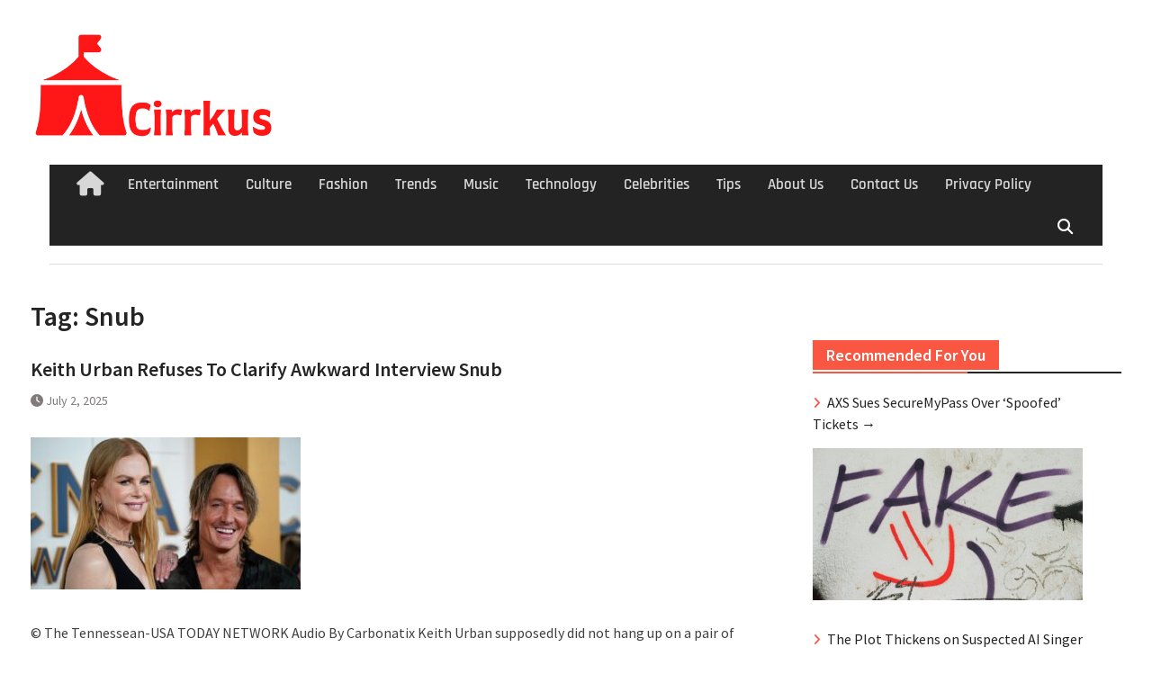

--- FILE ---
content_type: text/html; charset=UTF-8
request_url: https://cirrkus.com/topic/snub/
body_size: 24701
content:
<!DOCTYPE html> <html lang="en-US"><head>
		    <meta charset="UTF-8">
	    <meta name="viewport" content="width=device-width, initial-scale=1">
	    <link rel="profile" href="http://gmpg.org/xfn/11">
	    <link rel="pingback" href="https://cirrkus.com/xmlrpc.php">
	    
<meta name='robots' content='index, follow, max-image-preview:large, max-snippet:-1, max-video-preview:-1' />
	<style>img:is([sizes="auto" i], [sizes^="auto," i]) { contain-intrinsic-size: 3000px 1500px }</style>
	
	<!-- This site is optimized with the Yoast SEO plugin v26.8 - https://yoast.com/product/yoast-seo-wordpress/ -->
	<title>Snub Archives - Cirrkus News</title>
	<link rel="canonical" href="https://cirrkus.com/topic/snub/" />
	<link rel="next" href="https://cirrkus.com/topic/snub/page/2/" />
	<meta property="og:locale" content="en_US" />
	<meta property="og:type" content="article" />
	<meta property="og:title" content="Snub Archives - Cirrkus News" />
	<meta property="og:url" content="https://cirrkus.com/topic/snub/" />
	<meta property="og:site_name" content="Cirrkus News" />
	<meta name="twitter:card" content="summary_large_image" />
	<meta name="twitter:site" content="@cirrkus" />
	<script type="application/ld+json" class="yoast-schema-graph">{"@context":"https://schema.org","@graph":[{"@type":"CollectionPage","@id":"https://cirrkus.com/topic/snub/","url":"https://cirrkus.com/topic/snub/","name":"Snub Archives - Cirrkus News","isPartOf":{"@id":"https://cirrkus.com/#website"},"primaryImageOfPage":{"@id":"https://cirrkus.com/topic/snub/#primaryimage"},"image":{"@id":"https://cirrkus.com/topic/snub/#primaryimage"},"thumbnailUrl":"https://cirrkus.com/wp-content/uploads/2025/07/Keith-Urban-Refuses-To-Clarify-Awkward-Interview-Snub.jpg","breadcrumb":{"@id":"https://cirrkus.com/topic/snub/#breadcrumb"},"inLanguage":"en-US"},{"@type":"ImageObject","inLanguage":"en-US","@id":"https://cirrkus.com/topic/snub/#primaryimage","url":"https://cirrkus.com/wp-content/uploads/2025/07/Keith-Urban-Refuses-To-Clarify-Awkward-Interview-Snub.jpg","contentUrl":"https://cirrkus.com/wp-content/uploads/2025/07/Keith-Urban-Refuses-To-Clarify-Awkward-Interview-Snub.jpg","width":1083,"height":609,"caption":"Keith Urban Interview Hang Up Nicole Kidman"},{"@type":"BreadcrumbList","@id":"https://cirrkus.com/topic/snub/#breadcrumb","itemListElement":[{"@type":"ListItem","position":1,"name":"Home","item":"https://cirrkus.com/"},{"@type":"ListItem","position":2,"name":"Snub"}]},{"@type":"WebSite","@id":"https://cirrkus.com/#website","url":"https://cirrkus.com/","name":"Cirrkus News","description":"Entertainment News and Pop Culture","publisher":{"@id":"https://cirrkus.com/#organization"},"potentialAction":[{"@type":"SearchAction","target":{"@type":"EntryPoint","urlTemplate":"https://cirrkus.com/?s={search_term_string}"},"query-input":{"@type":"PropertyValueSpecification","valueRequired":true,"valueName":"search_term_string"}}],"inLanguage":"en-US"},{"@type":"Organization","@id":"https://cirrkus.com/#organization","name":"Cirrkus","url":"https://cirrkus.com/","logo":{"@type":"ImageObject","inLanguage":"en-US","@id":"https://cirrkus.com/#/schema/logo/image/","url":"https://cirrkus.com/wp-content/uploads/2022/02/SirCkiss-1.png","contentUrl":"https://cirrkus.com/wp-content/uploads/2022/02/SirCkiss-1.png","width":500,"height":500,"caption":"Cirrkus"},"image":{"@id":"https://cirrkus.com/#/schema/logo/image/"},"sameAs":["https://x.com/cirrkus"]}]}</script>
	<!-- / Yoast SEO plugin. -->


<link rel='dns-prefetch' href='//www.googletagmanager.com' />
<link rel='dns-prefetch' href='//pagead2.googlesyndication.com' />
<link rel="alternate" type="application/rss+xml" title="Cirrkus News &raquo; Feed" href="https://cirrkus.com/feed/" />
<link rel="alternate" type="application/rss+xml" title="Cirrkus News &raquo; Comments Feed" href="https://cirrkus.com/comments/feed/" />
<link rel="alternate" type="application/rss+xml" title="Cirrkus News &raquo; Snub Tag Feed" href="https://cirrkus.com/topic/snub/feed/" />
<script type="text/javascript">
/* <![CDATA[ */
window._wpemojiSettings = {"baseUrl":"https:\/\/s.w.org\/images\/core\/emoji\/16.0.1\/72x72\/","ext":".png","svgUrl":"https:\/\/s.w.org\/images\/core\/emoji\/16.0.1\/svg\/","svgExt":".svg","source":{"concatemoji":"https:\/\/cirrkus.com\/wp-includes\/js\/wp-emoji-release.min.js?ver=6.8.3"}};
/*! This file is auto-generated */
!function(s,n){var o,i,e;function c(e){try{var t={supportTests:e,timestamp:(new Date).valueOf()};sessionStorage.setItem(o,JSON.stringify(t))}catch(e){}}function p(e,t,n){e.clearRect(0,0,e.canvas.width,e.canvas.height),e.fillText(t,0,0);var t=new Uint32Array(e.getImageData(0,0,e.canvas.width,e.canvas.height).data),a=(e.clearRect(0,0,e.canvas.width,e.canvas.height),e.fillText(n,0,0),new Uint32Array(e.getImageData(0,0,e.canvas.width,e.canvas.height).data));return t.every(function(e,t){return e===a[t]})}function u(e,t){e.clearRect(0,0,e.canvas.width,e.canvas.height),e.fillText(t,0,0);for(var n=e.getImageData(16,16,1,1),a=0;a<n.data.length;a++)if(0!==n.data[a])return!1;return!0}function f(e,t,n,a){switch(t){case"flag":return n(e,"\ud83c\udff3\ufe0f\u200d\u26a7\ufe0f","\ud83c\udff3\ufe0f\u200b\u26a7\ufe0f")?!1:!n(e,"\ud83c\udde8\ud83c\uddf6","\ud83c\udde8\u200b\ud83c\uddf6")&&!n(e,"\ud83c\udff4\udb40\udc67\udb40\udc62\udb40\udc65\udb40\udc6e\udb40\udc67\udb40\udc7f","\ud83c\udff4\u200b\udb40\udc67\u200b\udb40\udc62\u200b\udb40\udc65\u200b\udb40\udc6e\u200b\udb40\udc67\u200b\udb40\udc7f");case"emoji":return!a(e,"\ud83e\udedf")}return!1}function g(e,t,n,a){var r="undefined"!=typeof WorkerGlobalScope&&self instanceof WorkerGlobalScope?new OffscreenCanvas(300,150):s.createElement("canvas"),o=r.getContext("2d",{willReadFrequently:!0}),i=(o.textBaseline="top",o.font="600 32px Arial",{});return e.forEach(function(e){i[e]=t(o,e,n,a)}),i}function t(e){var t=s.createElement("script");t.src=e,t.defer=!0,s.head.appendChild(t)}"undefined"!=typeof Promise&&(o="wpEmojiSettingsSupports",i=["flag","emoji"],n.supports={everything:!0,everythingExceptFlag:!0},e=new Promise(function(e){s.addEventListener("DOMContentLoaded",e,{once:!0})}),new Promise(function(t){var n=function(){try{var e=JSON.parse(sessionStorage.getItem(o));if("object"==typeof e&&"number"==typeof e.timestamp&&(new Date).valueOf()<e.timestamp+604800&&"object"==typeof e.supportTests)return e.supportTests}catch(e){}return null}();if(!n){if("undefined"!=typeof Worker&&"undefined"!=typeof OffscreenCanvas&&"undefined"!=typeof URL&&URL.createObjectURL&&"undefined"!=typeof Blob)try{var e="postMessage("+g.toString()+"("+[JSON.stringify(i),f.toString(),p.toString(),u.toString()].join(",")+"));",a=new Blob([e],{type:"text/javascript"}),r=new Worker(URL.createObjectURL(a),{name:"wpTestEmojiSupports"});return void(r.onmessage=function(e){c(n=e.data),r.terminate(),t(n)})}catch(e){}c(n=g(i,f,p,u))}t(n)}).then(function(e){for(var t in e)n.supports[t]=e[t],n.supports.everything=n.supports.everything&&n.supports[t],"flag"!==t&&(n.supports.everythingExceptFlag=n.supports.everythingExceptFlag&&n.supports[t]);n.supports.everythingExceptFlag=n.supports.everythingExceptFlag&&!n.supports.flag,n.DOMReady=!1,n.readyCallback=function(){n.DOMReady=!0}}).then(function(){return e}).then(function(){var e;n.supports.everything||(n.readyCallback(),(e=n.source||{}).concatemoji?t(e.concatemoji):e.wpemoji&&e.twemoji&&(t(e.twemoji),t(e.wpemoji)))}))}((window,document),window._wpemojiSettings);
/* ]]> */
</script>
<style id='wp-emoji-styles-inline-css' type='text/css'>

	img.wp-smiley, img.emoji {
		display: inline !important;
		border: none !important;
		box-shadow: none !important;
		height: 1em !important;
		width: 1em !important;
		margin: 0 0.07em !important;
		vertical-align: -0.1em !important;
		background: none !important;
		padding: 0 !important;
	}
</style>
<link rel='stylesheet' id='wp-block-library-css' href='https://cirrkus.com/wp-includes/css/dist/block-library/style.min.css?ver=6.8.3' type='text/css' media='all' />
<style id='wp-block-library-theme-inline-css' type='text/css'>
.wp-block-audio :where(figcaption){color:#555;font-size:13px;text-align:center}.is-dark-theme .wp-block-audio :where(figcaption){color:#ffffffa6}.wp-block-audio{margin:0 0 1em}.wp-block-code{border:1px solid #ccc;border-radius:4px;font-family:Menlo,Consolas,monaco,monospace;padding:.8em 1em}.wp-block-embed :where(figcaption){color:#555;font-size:13px;text-align:center}.is-dark-theme .wp-block-embed :where(figcaption){color:#ffffffa6}.wp-block-embed{margin:0 0 1em}.blocks-gallery-caption{color:#555;font-size:13px;text-align:center}.is-dark-theme .blocks-gallery-caption{color:#ffffffa6}:root :where(.wp-block-image figcaption){color:#555;font-size:13px;text-align:center}.is-dark-theme :root :where(.wp-block-image figcaption){color:#ffffffa6}.wp-block-image{margin:0 0 1em}.wp-block-pullquote{border-bottom:4px solid;border-top:4px solid;color:currentColor;margin-bottom:1.75em}.wp-block-pullquote cite,.wp-block-pullquote footer,.wp-block-pullquote__citation{color:currentColor;font-size:.8125em;font-style:normal;text-transform:uppercase}.wp-block-quote{border-left:.25em solid;margin:0 0 1.75em;padding-left:1em}.wp-block-quote cite,.wp-block-quote footer{color:currentColor;font-size:.8125em;font-style:normal;position:relative}.wp-block-quote:where(.has-text-align-right){border-left:none;border-right:.25em solid;padding-left:0;padding-right:1em}.wp-block-quote:where(.has-text-align-center){border:none;padding-left:0}.wp-block-quote.is-large,.wp-block-quote.is-style-large,.wp-block-quote:where(.is-style-plain){border:none}.wp-block-search .wp-block-search__label{font-weight:700}.wp-block-search__button{border:1px solid #ccc;padding:.375em .625em}:where(.wp-block-group.has-background){padding:1.25em 2.375em}.wp-block-separator.has-css-opacity{opacity:.4}.wp-block-separator{border:none;border-bottom:2px solid;margin-left:auto;margin-right:auto}.wp-block-separator.has-alpha-channel-opacity{opacity:1}.wp-block-separator:not(.is-style-wide):not(.is-style-dots){width:100px}.wp-block-separator.has-background:not(.is-style-dots){border-bottom:none;height:1px}.wp-block-separator.has-background:not(.is-style-wide):not(.is-style-dots){height:2px}.wp-block-table{margin:0 0 1em}.wp-block-table td,.wp-block-table th{word-break:normal}.wp-block-table :where(figcaption){color:#555;font-size:13px;text-align:center}.is-dark-theme .wp-block-table :where(figcaption){color:#ffffffa6}.wp-block-video :where(figcaption){color:#555;font-size:13px;text-align:center}.is-dark-theme .wp-block-video :where(figcaption){color:#ffffffa6}.wp-block-video{margin:0 0 1em}:root :where(.wp-block-template-part.has-background){margin-bottom:0;margin-top:0;padding:1.25em 2.375em}
</style>
<style id='classic-theme-styles-inline-css' type='text/css'>
/*! This file is auto-generated */
.wp-block-button__link{color:#fff;background-color:#32373c;border-radius:9999px;box-shadow:none;text-decoration:none;padding:calc(.667em + 2px) calc(1.333em + 2px);font-size:1.125em}.wp-block-file__button{background:#32373c;color:#fff;text-decoration:none}
</style>
<link rel='stylesheet' id='coblocks-frontend-css' href='https://cirrkus.com/wp-content/plugins/coblocks/dist/style-coblocks-1.css?ver=3.1.16' type='text/css' media='all' />
<link rel='stylesheet' id='coblocks-extensions-css' href='https://cirrkus.com/wp-content/plugins/coblocks/dist/style-coblocks-extensions.css?ver=3.1.16' type='text/css' media='all' />
<link rel='stylesheet' id='coblocks-animation-css' href='https://cirrkus.com/wp-content/plugins/coblocks/dist/style-coblocks-animation.css?ver=2677611078ee87eb3b1c' type='text/css' media='all' />
<style id='global-styles-inline-css' type='text/css'>
:root{--wp--preset--aspect-ratio--square: 1;--wp--preset--aspect-ratio--4-3: 4/3;--wp--preset--aspect-ratio--3-4: 3/4;--wp--preset--aspect-ratio--3-2: 3/2;--wp--preset--aspect-ratio--2-3: 2/3;--wp--preset--aspect-ratio--16-9: 16/9;--wp--preset--aspect-ratio--9-16: 9/16;--wp--preset--color--black: #111111;--wp--preset--color--cyan-bluish-gray: #abb8c3;--wp--preset--color--white: #ffffff;--wp--preset--color--pale-pink: #f78da7;--wp--preset--color--vivid-red: #cf2e2e;--wp--preset--color--luminous-vivid-orange: #ff6900;--wp--preset--color--luminous-vivid-amber: #fcb900;--wp--preset--color--light-green-cyan: #7bdcb5;--wp--preset--color--vivid-green-cyan: #00d084;--wp--preset--color--pale-cyan-blue: #8ed1fc;--wp--preset--color--vivid-cyan-blue: #0693e3;--wp--preset--color--vivid-purple: #9b51e0;--wp--preset--color--gray: #f4f4f4;--wp--preset--color--blue: #1b8be0;--wp--preset--color--orange: #fa5742;--wp--preset--gradient--vivid-cyan-blue-to-vivid-purple: linear-gradient(135deg,rgba(6,147,227,1) 0%,rgb(155,81,224) 100%);--wp--preset--gradient--light-green-cyan-to-vivid-green-cyan: linear-gradient(135deg,rgb(122,220,180) 0%,rgb(0,208,130) 100%);--wp--preset--gradient--luminous-vivid-amber-to-luminous-vivid-orange: linear-gradient(135deg,rgba(252,185,0,1) 0%,rgba(255,105,0,1) 100%);--wp--preset--gradient--luminous-vivid-orange-to-vivid-red: linear-gradient(135deg,rgba(255,105,0,1) 0%,rgb(207,46,46) 100%);--wp--preset--gradient--very-light-gray-to-cyan-bluish-gray: linear-gradient(135deg,rgb(238,238,238) 0%,rgb(169,184,195) 100%);--wp--preset--gradient--cool-to-warm-spectrum: linear-gradient(135deg,rgb(74,234,220) 0%,rgb(151,120,209) 20%,rgb(207,42,186) 40%,rgb(238,44,130) 60%,rgb(251,105,98) 80%,rgb(254,248,76) 100%);--wp--preset--gradient--blush-light-purple: linear-gradient(135deg,rgb(255,206,236) 0%,rgb(152,150,240) 100%);--wp--preset--gradient--blush-bordeaux: linear-gradient(135deg,rgb(254,205,165) 0%,rgb(254,45,45) 50%,rgb(107,0,62) 100%);--wp--preset--gradient--luminous-dusk: linear-gradient(135deg,rgb(255,203,112) 0%,rgb(199,81,192) 50%,rgb(65,88,208) 100%);--wp--preset--gradient--pale-ocean: linear-gradient(135deg,rgb(255,245,203) 0%,rgb(182,227,212) 50%,rgb(51,167,181) 100%);--wp--preset--gradient--electric-grass: linear-gradient(135deg,rgb(202,248,128) 0%,rgb(113,206,126) 100%);--wp--preset--gradient--midnight: linear-gradient(135deg,rgb(2,3,129) 0%,rgb(40,116,252) 100%);--wp--preset--font-size--small: 14px;--wp--preset--font-size--medium: 20px;--wp--preset--font-size--large: 42px;--wp--preset--font-size--x-large: 42px;--wp--preset--font-size--normal: 18px;--wp--preset--font-size--huge: 54px;--wp--preset--spacing--20: 0.44rem;--wp--preset--spacing--30: 0.67rem;--wp--preset--spacing--40: 1rem;--wp--preset--spacing--50: 1.5rem;--wp--preset--spacing--60: 2.25rem;--wp--preset--spacing--70: 3.38rem;--wp--preset--spacing--80: 5.06rem;--wp--preset--shadow--natural: 6px 6px 9px rgba(0, 0, 0, 0.2);--wp--preset--shadow--deep: 12px 12px 50px rgba(0, 0, 0, 0.4);--wp--preset--shadow--sharp: 6px 6px 0px rgba(0, 0, 0, 0.2);--wp--preset--shadow--outlined: 6px 6px 0px -3px rgba(255, 255, 255, 1), 6px 6px rgba(0, 0, 0, 1);--wp--preset--shadow--crisp: 6px 6px 0px rgba(0, 0, 0, 1);}:where(.is-layout-flex){gap: 0.5em;}:where(.is-layout-grid){gap: 0.5em;}body .is-layout-flex{display: flex;}.is-layout-flex{flex-wrap: wrap;align-items: center;}.is-layout-flex > :is(*, div){margin: 0;}body .is-layout-grid{display: grid;}.is-layout-grid > :is(*, div){margin: 0;}:where(.wp-block-columns.is-layout-flex){gap: 2em;}:where(.wp-block-columns.is-layout-grid){gap: 2em;}:where(.wp-block-post-template.is-layout-flex){gap: 1.25em;}:where(.wp-block-post-template.is-layout-grid){gap: 1.25em;}.has-black-color{color: var(--wp--preset--color--black) !important;}.has-cyan-bluish-gray-color{color: var(--wp--preset--color--cyan-bluish-gray) !important;}.has-white-color{color: var(--wp--preset--color--white) !important;}.has-pale-pink-color{color: var(--wp--preset--color--pale-pink) !important;}.has-vivid-red-color{color: var(--wp--preset--color--vivid-red) !important;}.has-luminous-vivid-orange-color{color: var(--wp--preset--color--luminous-vivid-orange) !important;}.has-luminous-vivid-amber-color{color: var(--wp--preset--color--luminous-vivid-amber) !important;}.has-light-green-cyan-color{color: var(--wp--preset--color--light-green-cyan) !important;}.has-vivid-green-cyan-color{color: var(--wp--preset--color--vivid-green-cyan) !important;}.has-pale-cyan-blue-color{color: var(--wp--preset--color--pale-cyan-blue) !important;}.has-vivid-cyan-blue-color{color: var(--wp--preset--color--vivid-cyan-blue) !important;}.has-vivid-purple-color{color: var(--wp--preset--color--vivid-purple) !important;}.has-black-background-color{background-color: var(--wp--preset--color--black) !important;}.has-cyan-bluish-gray-background-color{background-color: var(--wp--preset--color--cyan-bluish-gray) !important;}.has-white-background-color{background-color: var(--wp--preset--color--white) !important;}.has-pale-pink-background-color{background-color: var(--wp--preset--color--pale-pink) !important;}.has-vivid-red-background-color{background-color: var(--wp--preset--color--vivid-red) !important;}.has-luminous-vivid-orange-background-color{background-color: var(--wp--preset--color--luminous-vivid-orange) !important;}.has-luminous-vivid-amber-background-color{background-color: var(--wp--preset--color--luminous-vivid-amber) !important;}.has-light-green-cyan-background-color{background-color: var(--wp--preset--color--light-green-cyan) !important;}.has-vivid-green-cyan-background-color{background-color: var(--wp--preset--color--vivid-green-cyan) !important;}.has-pale-cyan-blue-background-color{background-color: var(--wp--preset--color--pale-cyan-blue) !important;}.has-vivid-cyan-blue-background-color{background-color: var(--wp--preset--color--vivid-cyan-blue) !important;}.has-vivid-purple-background-color{background-color: var(--wp--preset--color--vivid-purple) !important;}.has-black-border-color{border-color: var(--wp--preset--color--black) !important;}.has-cyan-bluish-gray-border-color{border-color: var(--wp--preset--color--cyan-bluish-gray) !important;}.has-white-border-color{border-color: var(--wp--preset--color--white) !important;}.has-pale-pink-border-color{border-color: var(--wp--preset--color--pale-pink) !important;}.has-vivid-red-border-color{border-color: var(--wp--preset--color--vivid-red) !important;}.has-luminous-vivid-orange-border-color{border-color: var(--wp--preset--color--luminous-vivid-orange) !important;}.has-luminous-vivid-amber-border-color{border-color: var(--wp--preset--color--luminous-vivid-amber) !important;}.has-light-green-cyan-border-color{border-color: var(--wp--preset--color--light-green-cyan) !important;}.has-vivid-green-cyan-border-color{border-color: var(--wp--preset--color--vivid-green-cyan) !important;}.has-pale-cyan-blue-border-color{border-color: var(--wp--preset--color--pale-cyan-blue) !important;}.has-vivid-cyan-blue-border-color{border-color: var(--wp--preset--color--vivid-cyan-blue) !important;}.has-vivid-purple-border-color{border-color: var(--wp--preset--color--vivid-purple) !important;}.has-vivid-cyan-blue-to-vivid-purple-gradient-background{background: var(--wp--preset--gradient--vivid-cyan-blue-to-vivid-purple) !important;}.has-light-green-cyan-to-vivid-green-cyan-gradient-background{background: var(--wp--preset--gradient--light-green-cyan-to-vivid-green-cyan) !important;}.has-luminous-vivid-amber-to-luminous-vivid-orange-gradient-background{background: var(--wp--preset--gradient--luminous-vivid-amber-to-luminous-vivid-orange) !important;}.has-luminous-vivid-orange-to-vivid-red-gradient-background{background: var(--wp--preset--gradient--luminous-vivid-orange-to-vivid-red) !important;}.has-very-light-gray-to-cyan-bluish-gray-gradient-background{background: var(--wp--preset--gradient--very-light-gray-to-cyan-bluish-gray) !important;}.has-cool-to-warm-spectrum-gradient-background{background: var(--wp--preset--gradient--cool-to-warm-spectrum) !important;}.has-blush-light-purple-gradient-background{background: var(--wp--preset--gradient--blush-light-purple) !important;}.has-blush-bordeaux-gradient-background{background: var(--wp--preset--gradient--blush-bordeaux) !important;}.has-luminous-dusk-gradient-background{background: var(--wp--preset--gradient--luminous-dusk) !important;}.has-pale-ocean-gradient-background{background: var(--wp--preset--gradient--pale-ocean) !important;}.has-electric-grass-gradient-background{background: var(--wp--preset--gradient--electric-grass) !important;}.has-midnight-gradient-background{background: var(--wp--preset--gradient--midnight) !important;}.has-small-font-size{font-size: var(--wp--preset--font-size--small) !important;}.has-medium-font-size{font-size: var(--wp--preset--font-size--medium) !important;}.has-large-font-size{font-size: var(--wp--preset--font-size--large) !important;}.has-x-large-font-size{font-size: var(--wp--preset--font-size--x-large) !important;}
:where(.wp-block-post-template.is-layout-flex){gap: 1.25em;}:where(.wp-block-post-template.is-layout-grid){gap: 1.25em;}
:where(.wp-block-columns.is-layout-flex){gap: 2em;}:where(.wp-block-columns.is-layout-grid){gap: 2em;}
:root :where(.wp-block-pullquote){font-size: 1.5em;line-height: 1.6;}
</style>
<link rel='stylesheet' id='wp-components-css' href='https://cirrkus.com/wp-includes/css/dist/components/style.min.css?ver=6.8.3' type='text/css' media='all' />
<link rel='stylesheet' id='godaddy-styles-css' href='https://cirrkus.com/wp-content/mu-plugins/vendor/wpex/godaddy-launch/includes/Dependencies/GoDaddy/Styles/build/latest.css?ver=2.0.2' type='text/css' media='all' />
<link rel='stylesheet' id='font-awesome-css' href='https://cirrkus.com/wp-content/themes/magazine-plus/third-party/font-awesome/css/all.min.css?ver=6.7.2' type='text/css' media='all' />
<link rel='stylesheet' id='magazine-plus-google-fonts-css' href='https://cirrkus.com/wp-content/fonts/5b69655b8a38333a3d20d0f4cb7fad40.css' type='text/css' media='all' />
<link rel='stylesheet' id='magazine-plus-style-css' href='https://cirrkus.com/wp-content/themes/magazine-plus/style.css?ver=20260106-170538' type='text/css' media='all' />
<link rel='stylesheet' id='magazine-plus-block-style-css' href='https://cirrkus.com/wp-content/themes/magazine-plus/css/blocks.css?ver=20260106-170538' type='text/css' media='all' />
<link rel='stylesheet' id='heateor_sss_frontend_css-css' href='https://cirrkus.com/wp-content/plugins/sassy-social-share/public/css/sassy-social-share-public.css?ver=3.3.79' type='text/css' media='all' />
<style id='heateor_sss_frontend_css-inline-css' type='text/css'>
.heateor_sss_button_instagram span.heateor_sss_svg,a.heateor_sss_instagram span.heateor_sss_svg{background:radial-gradient(circle at 30% 107%,#fdf497 0,#fdf497 5%,#fd5949 45%,#d6249f 60%,#285aeb 90%)}.heateor_sss_horizontal_sharing .heateor_sss_svg,.heateor_sss_standard_follow_icons_container .heateor_sss_svg{color:#fff;border-width:0px;border-style:solid;border-color:transparent}.heateor_sss_horizontal_sharing .heateorSssTCBackground{color:#666}.heateor_sss_horizontal_sharing span.heateor_sss_svg:hover,.heateor_sss_standard_follow_icons_container span.heateor_sss_svg:hover{border-color:transparent;}.heateor_sss_vertical_sharing span.heateor_sss_svg,.heateor_sss_floating_follow_icons_container span.heateor_sss_svg{color:#fff;border-width:0px;border-style:solid;border-color:transparent;}.heateor_sss_vertical_sharing .heateorSssTCBackground{color:#666;}.heateor_sss_vertical_sharing span.heateor_sss_svg:hover,.heateor_sss_floating_follow_icons_container span.heateor_sss_svg:hover{border-color:transparent;}@media screen and (max-width:783px) {.heateor_sss_vertical_sharing{display:none!important}}
</style>
<script type="text/javascript" src="https://cirrkus.com/wp-includes/js/jquery/jquery.min.js?ver=3.7.1" id="jquery-core-js"></script>
<script type="text/javascript" src="https://cirrkus.com/wp-includes/js/jquery/jquery-migrate.min.js?ver=3.4.1" id="jquery-migrate-js"></script>

<!-- Google tag (gtag.js) snippet added by Site Kit -->
<!-- Google Analytics snippet added by Site Kit -->
<script type="text/javascript" src="https://www.googletagmanager.com/gtag/js?id=GT-PJ5DCTR" id="google_gtagjs-js" async></script>
<script type="text/javascript" id="google_gtagjs-js-after">
/* <![CDATA[ */
window.dataLayer = window.dataLayer || [];function gtag(){dataLayer.push(arguments);}
gtag("set","linker",{"domains":["cirrkus.com"]});
gtag("js", new Date());
gtag("set", "developer_id.dZTNiMT", true);
gtag("config", "GT-PJ5DCTR");
/* ]]> */
</script>
<link rel="https://api.w.org/" href="https://cirrkus.com/wp-json/" /><link rel="alternate" title="JSON" type="application/json" href="https://cirrkus.com/wp-json/wp/v2/tags/1750" /><link rel="EditURI" type="application/rsd+xml" title="RSD" href="https://cirrkus.com/xmlrpc.php?rsd" />

		<!-- GA Google Analytics @ https://m0n.co/ga -->
		<script async src="https://www.googletagmanager.com/gtag/js?id=350615842"></script>
		<script>
			window.dataLayer = window.dataLayer || [];
			function gtag(){dataLayer.push(arguments);}
			gtag('js', new Date());
			gtag('config', '350615842');
		</script>

	<meta name="generator" content="Site Kit by Google 1.170.0" /><style>

/* CSS added by Hide Metadata Plugin */

.entry-meta .byline,
			.entry-meta .by-author,
			.entry-header .entry-meta > span.byline,
			.entry-meta .author.vcard {
				display: none;
			}</style>
<meta name="mnet_plugin_version" content="2.10.13" />
<!-- Google AdSense meta tags added by Site Kit -->
<meta name="google-adsense-platform-account" content="ca-host-pub-2644536267352236">
<meta name="google-adsense-platform-domain" content="sitekit.withgoogle.com">
<!-- End Google AdSense meta tags added by Site Kit -->

<!-- Google AdSense snippet added by Site Kit -->
<script type="text/javascript" async="async" src="https://pagead2.googlesyndication.com/pagead/js/adsbygoogle.js?client=ca-pub-5692957155010481&amp;host=ca-host-pub-2644536267352236" crossorigin="anonymous"></script>

<!-- End Google AdSense snippet added by Site Kit -->
<link rel="icon" href="https://cirrkus.com/wp-content/uploads/2022/02/cropped-cirrkus-news-icon-32x32.png" sizes="32x32" />
<link rel="icon" href="https://cirrkus.com/wp-content/uploads/2022/02/cropped-cirrkus-news-icon-192x192.png" sizes="192x192" />
<link rel="apple-touch-icon" href="https://cirrkus.com/wp-content/uploads/2022/02/cropped-cirrkus-news-icon-180x180.png" />
<meta name="msapplication-TileImage" content="https://cirrkus.com/wp-content/uploads/2022/02/cropped-cirrkus-news-icon-270x270.png" />
		<style type="text/css" id="wp-custom-css">
			.breadcrumbs {
    display: none; 
}
li.home-menu.current-menu-item {
      display: none;
    }		</style>
		</head>

<body class="archive tag tag-snub tag-1750 wp-custom-logo wp-embed-responsive wp-theme-magazine-plus global-layout-right-sidebar">

	
	<div id="page" class="hfeed site"><a class="skip-link screen-reader-text" href="#content">Skip to content</a>
    <header id="masthead" class="site-header" role="banner"><div class="container"><div class="inner-wrapper">			    <div class="site-branding">

			<a href="https://cirrkus.com/" class="custom-logo-link" rel="home"><img width="500" height="218" src="https://cirrkus.com/wp-content/uploads/2022/02/cropped-cirrkus-news-logo-1.png" class="custom-logo" alt="Cirrkus News Logo" decoding="async" fetchpriority="high" srcset="https://cirrkus.com/wp-content/uploads/2022/02/cropped-cirrkus-news-logo-1.png 500w, https://cirrkus.com/wp-content/uploads/2022/02/cropped-cirrkus-news-logo-1-300x131.png 300w, https://cirrkus.com/wp-content/uploads/2022/02/cropped-cirrkus-news-logo-1-370x161.png 370w" sizes="(max-width: 500px) 100vw, 500px" /></a>
										    </div><!-- .site-branding -->
	    <div id="header-widget">
		    
	    </div><!-- .right-header -->
	        </div> <!-- .inner-wrapper --></div><!-- .container --></header><!-- #masthead -->	    <div id="main-nav" class="clear-fix">
	    	<div class="container">
		        <nav id="site-navigation" class="main-navigation" role="navigation">
		        	<button class="menu-toggle" aria-controls="primary-menu" aria-expanded="false">
		          	<i class="fa fa-bars"></i>
		          	<i class="fa fa-close"></i>
					Menu</button>
		            <div class="wrap-menu-content">
						<div class="menu-main-menu-container"><ul id="primary-menu" class="menu"><li class="home-menu"><a href="https://cirrkus.com/"><span class="screen-reader-text">Home</span></a></li><li id="menu-item-2091" class="menu-item menu-item-type-taxonomy menu-item-object-category menu-item-2091"><a href="https://cirrkus.com/topics/entertainment-news/">Entertainment</a></li>
<li id="menu-item-2092" class="menu-item menu-item-type-taxonomy menu-item-object-category menu-item-2092"><a href="https://cirrkus.com/topics/culture/">Culture</a></li>
<li id="menu-item-3413" class="menu-item menu-item-type-taxonomy menu-item-object-category menu-item-3413"><a href="https://cirrkus.com/topics/fashion/">Fashion</a></li>
<li id="menu-item-2292" class="menu-item menu-item-type-taxonomy menu-item-object-category menu-item-2292"><a href="https://cirrkus.com/topics/trends/">Trends</a></li>
<li id="menu-item-3733" class="menu-item menu-item-type-taxonomy menu-item-object-category menu-item-3733"><a href="https://cirrkus.com/topics/music/">Music</a></li>
<li id="menu-item-3729" class="menu-item menu-item-type-taxonomy menu-item-object-category menu-item-3729"><a href="https://cirrkus.com/topics/technology/">Technology</a></li>
<li id="menu-item-2293" class="menu-item menu-item-type-taxonomy menu-item-object-category menu-item-2293"><a href="https://cirrkus.com/topics/celebrity-news/">Celebrities</a></li>
<li id="menu-item-2090" class="menu-item menu-item-type-taxonomy menu-item-object-category menu-item-2090"><a href="https://cirrkus.com/topics/fashion-style-tips/">Tips</a></li>
<li id="menu-item-3419" class="menu-item menu-item-type-post_type menu-item-object-page menu-item-3419"><a href="https://cirrkus.com/about/">About Us</a></li>
<li id="menu-item-3420" class="menu-item menu-item-type-post_type menu-item-object-page menu-item-3420"><a href="https://cirrkus.com/contact/">Contact Us</a></li>
<li id="menu-item-3421" class="menu-item menu-item-type-custom menu-item-object-custom menu-item-3421"><a href="http://www.google.com/policies/privacy/partners/">Privacy Policy</a></li>
</ul></div>						<div class="main-navigation-search">
			        		<form role="search" method="get" class="search-form" action="https://cirrkus.com/">
				<label>
					<span class="screen-reader-text">Search for:</span>
					<input type="search" class="search-field" placeholder="Search &hellip;" value="" name="s" />
				</label>
				<input type="submit" class="search-submit" value="Search" />
			</form>			        	</div><!-- .search-box-wrap -->
		            </div><!-- .menu-content -->
		        </nav><!-- #site-navigation -->
		        <div class="header-search-box">
		        	<a href="#" class="search-icon"><i class="fa fa-search"></i></a>
		        	<div class="search-box-wrap">
		        		<form role="search" method="get" class="search-form" action="https://cirrkus.com/">
				<label>
					<span class="screen-reader-text">Search for:</span>
					<input type="search" class="search-field" placeholder="Search &hellip;" value="" name="s" />
				</label>
				<input type="submit" class="search-submit" value="Search" />
			</form>		        	</div><!-- .search-box-wrap -->
		        </div><!-- .header-search-box -->

	        </div> <!-- .container -->
	    </div> <!-- #main-nav -->
		
	<div id="breadcrumb"><div class="container"><div role="navigation" aria-label="Breadcrumbs" class="breadcrumb-trail breadcrumbs" itemprop="breadcrumb"><ul class="trail-items" itemscope itemtype="http://schema.org/BreadcrumbList"><meta name="numberOfItems" content="1" /><meta name="itemListOrder" content="Ascending" /><li itemprop="itemListElement" itemscope itemtype="http://schema.org/ListItem" class="trail-item trail-begin"><a href="https://cirrkus.com/" rel="home" itemprop="item"><span itemprop="name">Home</span></a><meta itemprop="position" content="1" /></li><li class="trail-item trail-end">Snub</li></ul></div></div><!-- .container --></div><!-- #breadcrumb --><div id="content" class="site-content"><div class="container"><div class="inner-wrapper">    
	<div id="primary" class="content-area">
		<main id="main" class="site-main" role="main">

		
			<header class="page-header">
				<h1 class="page-title">Tag: <span>Snub</span></h1>			</header><!-- .page-header -->

			
				
<article id="post-375153" class="post-375153 post type-post status-publish format-standard has-post-thumbnail hentry category-culture category-entertainment-news category-movies category-music category-news-feed category-style category-tv tag-ask tag-awkward tag-camera tag-clarify tag-country-music tag-culture tag-game tag-internet tag-interview tag-keith tag-look tag-movies tag-music tag-n tag-people tag-radio tag-refuses tag-snub tag-style tag-urban">
		<div class="entry-content-wrapper">
		<header class="entry-header">
			<h2 class="entry-title"><a href="https://cirrkus.com/news/news-feed/keith-urban-refuses-to-clarify-awkward-interview-snub/21375153/" rel="bookmark">Keith Urban Refuses To Clarify Awkward Interview Snub</a></h2>						<div class="entry-meta">
				<span class="posted-on"><a href="https://cirrkus.com/news/news-feed/keith-urban-refuses-to-clarify-awkward-interview-snub/21375153/" rel="bookmark"><time class="entry-date published updated" datetime="2025-07-02T11:16:41-07:00">July 2, 2025</time></a></span><span class="byline"> <span class="author vcard"><a class="url fn n" href="https://cirrkus.com/news/author/cirrkus/">Cirrkus</a></span></span>			</div><!-- .entry-meta -->
					</header><!-- .entry-header -->

												<a href="https://cirrkus.com/news/news-feed/keith-urban-refuses-to-clarify-awkward-interview-snub/21375153/"><img width="300" height="169" src="https://cirrkus.com/wp-content/uploads/2025/07/Keith-Urban-Refuses-To-Clarify-Awkward-Interview-Snub-300x169.jpg" class="alignnone wp-post-image" alt="Keith Urban Interview Hang Up Nicole Kidman" decoding="async" srcset="https://cirrkus.com/wp-content/uploads/2025/07/Keith-Urban-Refuses-To-Clarify-Awkward-Interview-Snub-300x169.jpg 300w, https://cirrkus.com/wp-content/uploads/2025/07/Keith-Urban-Refuses-To-Clarify-Awkward-Interview-Snub-1024x576.jpg 1024w, https://cirrkus.com/wp-content/uploads/2025/07/Keith-Urban-Refuses-To-Clarify-Awkward-Interview-Snub-768x432.jpg 768w, https://cirrkus.com/wp-content/uploads/2025/07/Keith-Urban-Refuses-To-Clarify-Awkward-Interview-Snub-370x208.jpg 370w, https://cirrkus.com/wp-content/uploads/2025/07/Keith-Urban-Refuses-To-Clarify-Awkward-Interview-Snub.jpg 1083w" sizes="(max-width: 300px) 100vw, 300px" /></a>
					
		<div class="entry-content">

							<p>© The Tennessean-USA TODAY NETWORK Audio By Carbonatix Keith Urban supposedly did not hang up on a pair of Australian radio hosts when they asked about Nicole Kidman and her intimate on-camera moments with Zac <a href="https://cirrkus.com/news/news-feed/keith-urban-refuses-to-clarify-awkward-interview-snub/21375153/">[&hellip;]</a></p>
		    
		</div><!-- .entry-content -->
	</div><!-- .entry-content-wrapper -->

	<footer class="entry-footer">
		<span class="cat-links"><a href="https://cirrkus.com/topics/culture/" rel="category tag">Culture</a>, <a href="https://cirrkus.com/topics/entertainment-news/" rel="category tag">Entertainment</a>, <a href="https://cirrkus.com/topics/movies/" rel="category tag">Movies</a>, <a href="https://cirrkus.com/topics/music/" rel="category tag">Music</a>, <a href="https://cirrkus.com/topics/news-feed/" rel="category tag">News</a>, <a href="https://cirrkus.com/topics/style/" rel="category tag">Style</a>, <a href="https://cirrkus.com/topics/tv/" rel="category tag">TV</a></span><span class="tags-links"><a href="https://cirrkus.com/topic/ask/" rel="tag">ask</a>, <a href="https://cirrkus.com/topic/awkward/" rel="tag">Awkward</a>, <a href="https://cirrkus.com/topic/camera/" rel="tag">camera</a>, <a href="https://cirrkus.com/topic/clarify/" rel="tag">Clarify</a>, <a href="https://cirrkus.com/topic/country-music/" rel="tag">country music</a>, <a href="https://cirrkus.com/topic/culture/" rel="tag">culture</a>, <a href="https://cirrkus.com/topic/game/" rel="tag">Game</a>, <a href="https://cirrkus.com/topic/internet/" rel="tag">internet</a>, <a href="https://cirrkus.com/topic/interview/" rel="tag">Interview</a>, <a href="https://cirrkus.com/topic/keith/" rel="tag">Keith</a>, <a href="https://cirrkus.com/topic/look/" rel="tag">look</a>, <a href="https://cirrkus.com/topic/movies/" rel="tag">Movies</a>, <a href="https://cirrkus.com/topic/music/" rel="tag">music</a>, <a href="https://cirrkus.com/topic/n/" rel="tag">n</a>, <a href="https://cirrkus.com/topic/people/" rel="tag">People</a>, <a href="https://cirrkus.com/topic/radio/" rel="tag">radio</a>, <a href="https://cirrkus.com/topic/refuses/" rel="tag">refuses</a>, <a href="https://cirrkus.com/topic/snub/" rel="tag">Snub</a>, <a href="https://cirrkus.com/topic/style/" rel="tag">Style</a>, <a href="https://cirrkus.com/topic/urban/" rel="tag">Urban</a></span>	</footer><!-- .entry-footer -->
</article><!-- #post-## -->

			
				
<article id="post-364794" class="post-364794 post type-post status-publish format-standard has-post-thumbnail hentry category-culture category-entertainment-news category-music category-news-feed tag-boot tag-bowl tag-carter tag-jazz tag-lil tag-louisiana tag-music tag-new-music tag-people tag-quot tag-skipping tag-snub tag-super tag-tmz tag-tour tag-wayne">
		<div class="entry-content-wrapper">
		<header class="entry-header">
			<h2 class="entry-title"><a href="https://cirrkus.com/news/news-feed/lil-wayne-skipping-louisiana-on-carter-vi-tour-after-super-bowl-snub/21364794/" rel="bookmark">Lil Wayne Skipping Louisiana on &#8216;Carter VI&#8217; Tour After Super Bowl Snub</a></h2>						<div class="entry-meta">
				<span class="posted-on"><a href="https://cirrkus.com/news/news-feed/lil-wayne-skipping-louisiana-on-carter-vi-tour-after-super-bowl-snub/21364794/" rel="bookmark"><time class="entry-date published updated" datetime="2025-06-03T22:02:29-07:00">June 3, 2025</time></a></span><span class="byline"> <span class="author vcard"><a class="url fn n" href="https://cirrkus.com/news/author/cirrkus/">Cirrkus</a></span></span>			</div><!-- .entry-meta -->
					</header><!-- .entry-header -->

												<a href="https://cirrkus.com/news/news-feed/lil-wayne-skipping-louisiana-on-carter-vi-tour-after-super-bowl-snub/21364794/"><img width="300" height="225" src="https://cirrkus.com/wp-content/uploads/2025/06/Lil-Wayne-Skipping-Louisiana-on-Carter-VI-Tour-After-Super-300x225.jpg" class="alignnone wp-post-image" alt="LIL WAYNE state of louisiana getty comp" decoding="async" srcset="https://cirrkus.com/wp-content/uploads/2025/06/Lil-Wayne-Skipping-Louisiana-on-Carter-VI-Tour-After-Super-300x225.jpg 300w, https://cirrkus.com/wp-content/uploads/2025/06/Lil-Wayne-Skipping-Louisiana-on-Carter-VI-Tour-After-Super-333x250.jpg 333w, https://cirrkus.com/wp-content/uploads/2025/06/Lil-Wayne-Skipping-Louisiana-on-Carter-VI-Tour-After-Super.jpg 728w" sizes="(max-width: 300px) 100vw, 300px" /></a>
					
		<div class="entry-content">

							<p>Lil Wayne &#8216;Carter VI&#8217; Time For Everyone &#8230; Except My Home State!!! Published June 3, 2025 1:11 PM PDT | Updated June 3, 2025 2:45 PM PDT Lil Wayne is hitting the road in support <a href="https://cirrkus.com/news/news-feed/lil-wayne-skipping-louisiana-on-carter-vi-tour-after-super-bowl-snub/21364794/">[&hellip;]</a></p>
		    
		</div><!-- .entry-content -->
	</div><!-- .entry-content-wrapper -->

	<footer class="entry-footer">
		<span class="cat-links"><a href="https://cirrkus.com/topics/culture/" rel="category tag">Culture</a>, <a href="https://cirrkus.com/topics/entertainment-news/" rel="category tag">Entertainment</a>, <a href="https://cirrkus.com/topics/music/" rel="category tag">Music</a>, <a href="https://cirrkus.com/topics/news-feed/" rel="category tag">News</a></span><span class="tags-links"><a href="https://cirrkus.com/topic/boot/" rel="tag">Boot</a>, <a href="https://cirrkus.com/topic/bowl/" rel="tag">Bowl</a>, <a href="https://cirrkus.com/topic/carter/" rel="tag">Carter</a>, <a href="https://cirrkus.com/topic/jazz/" rel="tag">jazz</a>, <a href="https://cirrkus.com/topic/lil/" rel="tag">Lil</a>, <a href="https://cirrkus.com/topic/louisiana/" rel="tag">Louisiana</a>, <a href="https://cirrkus.com/topic/music/" rel="tag">music</a>, <a href="https://cirrkus.com/topic/new-music/" rel="tag">new music</a>, <a href="https://cirrkus.com/topic/people/" rel="tag">People</a>, <a href="https://cirrkus.com/topic/quot/" rel="tag">quot</a>, <a href="https://cirrkus.com/topic/skipping/" rel="tag">Skipping</a>, <a href="https://cirrkus.com/topic/snub/" rel="tag">Snub</a>, <a href="https://cirrkus.com/topic/super/" rel="tag">Super</a>, <a href="https://cirrkus.com/topic/tmz/" rel="tag">tmz</a>, <a href="https://cirrkus.com/topic/tour/" rel="tag">Tour</a>, <a href="https://cirrkus.com/topic/wayne/" rel="tag">Wayne</a></span>	</footer><!-- .entry-footer -->
</article><!-- #post-## -->

			
				
<article id="post-355075" class="post-355075 post type-post status-publish format-standard has-post-thumbnail hentry category-70s-fashion category-business category-celebrity-news category-chic-fashion-style category-culture category-entertainment-news category-evening-fashion-style category-fashion category-formal-office-fashion-style category-house-of-gucci category-jenna-ortega category-jennifer-lopez category-kendall-jenner category-kim-kardashian category-kylie-jenner category-lebron-james category-lewis-hamilton category-maternity-fashion-style category-met-gala category-music category-news-feed category-rihanna category-sports category-style category-taylor-swift category-timothee-chalamet category-zendaya tag-alisters tag-biggest tag-boring tag-diana tag-event tag-f1 tag-fashions tag-focus tag-foot tag-gala tag-game tag-hot tag-hotel tag-index tag-kendall-jenner tag-kim-kardashian tag-kylie-jenner tag-look tag-louis-vuitton tag-met tag-met-gala tag-music tag-n tag-next tag-night tag-people tag-rihanna tag-ross tag-save tag-slammed tag-snub tag-sports tag-style tag-taylor-swift tag-top">
		<div class="entry-content-wrapper">
		<header class="entry-header">
			<h2 class="entry-title"><a href="https://cirrkus.com/news/chic-fashion-style/met-gala-is-slammed-as-most-boring-ever-as-a-listers-snub-event-but-diana-ross-rihanna-save-fashions-biggest-night/21355075/" rel="bookmark">Met Gala is slammed as &#8216;most boring ever&#8217; as A-listers snub event but Diana Ross &#038; Rihanna save fashion&#8217;s biggest night</a></h2>						<div class="entry-meta">
				<span class="posted-on"><a href="https://cirrkus.com/news/chic-fashion-style/met-gala-is-slammed-as-most-boring-ever-as-a-listers-snub-event-but-diana-ross-rihanna-save-fashions-biggest-night/21355075/" rel="bookmark"><time class="entry-date published updated" datetime="2025-05-05T20:00:49-07:00">May 5, 2025</time></a></span><span class="byline"> <span class="author vcard"><a class="url fn n" href="https://cirrkus.com/news/author/cirrkus/">Cirrkus</a></span></span>			</div><!-- .entry-meta -->
					</header><!-- .entry-header -->

												<a href="https://cirrkus.com/news/chic-fashion-style/met-gala-is-slammed-as-most-boring-ever-as-a-listers-snub-event-but-diana-ross-rihanna-save-fashions-biggest-night/21355075/"><img width="200" height="300" src="https://cirrkus.com/wp-content/uploads/2025/05/Met-Gala-is-slammed-as-most-boring-ever-as-A-listers-200x300.jpg" class="alignnone wp-post-image" alt="Rihanna at the Met Gala 2025 in a black pinstripe suit and wide-brimmed hat." decoding="async" srcset="https://cirrkus.com/wp-content/uploads/2025/05/Met-Gala-is-slammed-as-most-boring-ever-as-A-listers-200x300.jpg 200w, https://cirrkus.com/wp-content/uploads/2025/05/Met-Gala-is-slammed-as-most-boring-ever-as-A-listers-167x250.jpg 167w, https://cirrkus.com/wp-content/uploads/2025/05/Met-Gala-is-slammed-as-most-boring-ever-as-A-listers.jpg 640w" sizes="(max-width: 200px) 100vw, 200px" /></a>
					
		<div class="entry-content">

							<p>THE Met Gala has been slammed for offering up a &#8220;boring&#8221; collection of looks on Monday night after Taylor Swift and Timothee Chalamet were among several A-list stars to skip out on this year&#8217;s event. <a href="https://cirrkus.com/news/chic-fashion-style/met-gala-is-slammed-as-most-boring-ever-as-a-listers-snub-event-but-diana-ross-rihanna-save-fashions-biggest-night/21355075/">[&hellip;]</a></p>
		    
		</div><!-- .entry-content -->
	</div><!-- .entry-content-wrapper -->

	<footer class="entry-footer">
		<span class="cat-links"><a href="https://cirrkus.com/topics/70s-fashion/" rel="category tag">70s Fashion</a>, <a href="https://cirrkus.com/topics/business/" rel="category tag">Business</a>, <a href="https://cirrkus.com/topics/celebrity-news/" rel="category tag">Celebrities</a>, <a href="https://cirrkus.com/topics/chic-fashion-style/" rel="category tag">Chic</a>, <a href="https://cirrkus.com/topics/culture/" rel="category tag">Culture</a>, <a href="https://cirrkus.com/topics/entertainment-news/" rel="category tag">Entertainment</a>, <a href="https://cirrkus.com/topics/evening-fashion-style/" rel="category tag">Evening</a>, <a href="https://cirrkus.com/topics/fashion/" rel="category tag">Fashion</a>, <a href="https://cirrkus.com/topics/formal-office-fashion-style/" rel="category tag">Formal Office</a>, <a href="https://cirrkus.com/topics/house-of-gucci/" rel="category tag">House of Gucci</a>, <a href="https://cirrkus.com/topics/jenna-ortega/" rel="category tag">Jenna Ortega</a>, <a href="https://cirrkus.com/topics/celebrity-news/jennifer-lopez/" rel="category tag">Jennifer Lopez</a>, <a href="https://cirrkus.com/topics/celebrity-news/kendall-jenner/" rel="category tag">Kendall Jenner</a>, <a href="https://cirrkus.com/topics/celebrity-news/kim-kardashian/" rel="category tag">Kim Kardashian</a>, <a href="https://cirrkus.com/topics/celebrity-news/kylie-jenner/" rel="category tag">Kylie Jenner</a>, <a href="https://cirrkus.com/topics/lebron-james/" rel="category tag">LeBron James</a>, <a href="https://cirrkus.com/topics/lewis-hamilton/" rel="category tag">Lewis Hamilton</a>, <a href="https://cirrkus.com/topics/maternity-fashion-style/" rel="category tag">Maternity</a>, <a href="https://cirrkus.com/topics/met-gala/" rel="category tag">Met Gala</a>, <a href="https://cirrkus.com/topics/music/" rel="category tag">Music</a>, <a href="https://cirrkus.com/topics/news-feed/" rel="category tag">News</a>, <a href="https://cirrkus.com/topics/celebrity-news/rihanna/" rel="category tag">Rihanna</a>, <a href="https://cirrkus.com/topics/sports/" rel="category tag">Sports</a>, <a href="https://cirrkus.com/topics/style/" rel="category tag">Style</a>, <a href="https://cirrkus.com/topics/celebrity-news/taylor-swift/" rel="category tag">Taylor Swift</a>, <a href="https://cirrkus.com/topics/celebrity-news/timothee-chalamet/" rel="category tag">Timothée Chalamet</a>, <a href="https://cirrkus.com/topics/celebrity-news/zendaya/" rel="category tag">Zendaya</a></span><span class="tags-links"><a href="https://cirrkus.com/topic/alisters/" rel="tag">AListers</a>, <a href="https://cirrkus.com/topic/biggest/" rel="tag">BIGGEST</a>, <a href="https://cirrkus.com/topic/boring/" rel="tag">Boring</a>, <a href="https://cirrkus.com/topic/diana/" rel="tag">Diana</a>, <a href="https://cirrkus.com/topic/event/" rel="tag">Event</a>, <a href="https://cirrkus.com/topic/f1/" rel="tag">f1</a>, <a href="https://cirrkus.com/topic/fashions/" rel="tag">Fashions</a>, <a href="https://cirrkus.com/topic/focus/" rel="tag">focus</a>, <a href="https://cirrkus.com/topic/foot/" rel="tag">Foot</a>, <a href="https://cirrkus.com/topic/gala/" rel="tag">Gala</a>, <a href="https://cirrkus.com/topic/game/" rel="tag">Game</a>, <a href="https://cirrkus.com/topic/hot/" rel="tag">Hot</a>, <a href="https://cirrkus.com/topic/hotel/" rel="tag">Hotel</a>, <a href="https://cirrkus.com/topic/index/" rel="tag">index</a>, <a href="https://cirrkus.com/topic/kendall-jenner/" rel="tag">kendall jenner</a>, <a href="https://cirrkus.com/topic/kim-kardashian/" rel="tag">kim kardashian</a>, <a href="https://cirrkus.com/topic/kylie-jenner/" rel="tag">kylie jenner</a>, <a href="https://cirrkus.com/topic/look/" rel="tag">look</a>, <a href="https://cirrkus.com/topic/louis-vuitton/" rel="tag">louis vuitton</a>, <a href="https://cirrkus.com/topic/met/" rel="tag">Met</a>, <a href="https://cirrkus.com/topic/met-gala/" rel="tag">met gala</a>, <a href="https://cirrkus.com/topic/music/" rel="tag">music</a>, <a href="https://cirrkus.com/topic/n/" rel="tag">n</a>, <a href="https://cirrkus.com/topic/next/" rel="tag">next</a>, <a href="https://cirrkus.com/topic/night/" rel="tag">Night</a>, <a href="https://cirrkus.com/topic/people/" rel="tag">People</a>, <a href="https://cirrkus.com/topic/rihanna/" rel="tag">Rihanna</a>, <a href="https://cirrkus.com/topic/ross/" rel="tag">Ross</a>, <a href="https://cirrkus.com/topic/save/" rel="tag">Save</a>, <a href="https://cirrkus.com/topic/slammed/" rel="tag">SLAMMED</a>, <a href="https://cirrkus.com/topic/snub/" rel="tag">Snub</a>, <a href="https://cirrkus.com/topic/sports/" rel="tag">Sports</a>, <a href="https://cirrkus.com/topic/style/" rel="tag">Style</a>, <a href="https://cirrkus.com/topic/taylor-swift/" rel="tag">taylor swift</a>, <a href="https://cirrkus.com/topic/top/" rel="tag">Top</a></span>	</footer><!-- .entry-footer -->
</article><!-- #post-## -->

			
				
<article id="post-336974" class="post-336974 post type-post status-publish format-standard has-post-thumbnail hentry category-entertainment-news category-news-feed category-sports tag-deserved tag-foot tag-game tag-heartbroken tag-line tag-ncaa tag-quot tag-record tag-snub tag-sports tag-tmz tag-tourney tag-wvu">
		<div class="entry-content-wrapper">
		<header class="entry-header">
			<h2 class="entry-title"><a href="https://cirrkus.com/news/news-feed/wvu-ad-heartbroken-over-ncaa-tourney-snub-we-deserved-to-make-it/21336974/" rel="bookmark">WVU AD &#8216;Heartbroken&#8217; Over NCAA Tourney Snub, We Deserved To Make It!</a></h2>						<div class="entry-meta">
				<span class="posted-on"><a href="https://cirrkus.com/news/news-feed/wvu-ad-heartbroken-over-ncaa-tourney-snub-we-deserved-to-make-it/21336974/" rel="bookmark"><time class="entry-date published updated" datetime="2025-03-17T08:49:10-07:00">March 17, 2025</time></a></span><span class="byline"> <span class="author vcard"><a class="url fn n" href="https://cirrkus.com/news/author/cirrkus/">Cirrkus</a></span></span>			</div><!-- .entry-meta -->
					</header><!-- .entry-header -->

												<a href="https://cirrkus.com/news/news-feed/wvu-ad-heartbroken-over-ncaa-tourney-snub-we-deserved-to-make-it/21336974/"><img width="300" height="225" src="https://cirrkus.com/wp-content/uploads/2025/03/WVU-AD-Heartbroken-Over-NCAA-Tourney-Snub-We-Deserved-To-300x225.jpg" class="alignnone wp-post-image" alt="West Virignia mens basketball team lose to colorado getty 2" decoding="async" loading="lazy" srcset="https://cirrkus.com/wp-content/uploads/2025/03/WVU-AD-Heartbroken-Over-NCAA-Tourney-Snub-We-Deserved-To-300x225.jpg 300w, https://cirrkus.com/wp-content/uploads/2025/03/WVU-AD-Heartbroken-Over-NCAA-Tourney-Snub-We-Deserved-To-333x250.jpg 333w, https://cirrkus.com/wp-content/uploads/2025/03/WVU-AD-Heartbroken-Over-NCAA-Tourney-Snub-We-Deserved-To.jpg 728w" sizes="auto, (max-width: 300px) 100vw, 300px" /></a>
					
		<div class="entry-content">

							<p>West Virginia University &#8216;Heartbroken&#8217; over NCAA Tourney Snub &#8230; We Deserved To Make It! Published March 17, 2025 8:06 AM PDT The West Virginia men&#8217;s basketball team was left out of the NCAA Tournament field, <a href="https://cirrkus.com/news/news-feed/wvu-ad-heartbroken-over-ncaa-tourney-snub-we-deserved-to-make-it/21336974/">[&hellip;]</a></p>
		    
		</div><!-- .entry-content -->
	</div><!-- .entry-content-wrapper -->

	<footer class="entry-footer">
		<span class="cat-links"><a href="https://cirrkus.com/topics/entertainment-news/" rel="category tag">Entertainment</a>, <a href="https://cirrkus.com/topics/news-feed/" rel="category tag">News</a>, <a href="https://cirrkus.com/topics/sports/" rel="category tag">Sports</a></span><span class="tags-links"><a href="https://cirrkus.com/topic/deserved/" rel="tag">deserved</a>, <a href="https://cirrkus.com/topic/foot/" rel="tag">Foot</a>, <a href="https://cirrkus.com/topic/game/" rel="tag">Game</a>, <a href="https://cirrkus.com/topic/heartbroken/" rel="tag">Heartbroken</a>, <a href="https://cirrkus.com/topic/line/" rel="tag">Line</a>, <a href="https://cirrkus.com/topic/ncaa/" rel="tag">NCAA</a>, <a href="https://cirrkus.com/topic/quot/" rel="tag">quot</a>, <a href="https://cirrkus.com/topic/record/" rel="tag">Record</a>, <a href="https://cirrkus.com/topic/snub/" rel="tag">Snub</a>, <a href="https://cirrkus.com/topic/sports/" rel="tag">Sports</a>, <a href="https://cirrkus.com/topic/tmz/" rel="tag">tmz</a>, <a href="https://cirrkus.com/topic/tourney/" rel="tag">Tourney</a>, <a href="https://cirrkus.com/topic/wvu/" rel="tag">WVU</a></span>	</footer><!-- .entry-footer -->
</article><!-- #post-## -->

			
				
<article id="post-333544" class="post-333544 post type-post status-publish format-standard has-post-thumbnail hentry category-celebrity-news category-entertainment-news category-formal-office-fashion-style category-news-feed category-selena-gomez category-story category-style tag-andrew tag-expression tag-fury tag-garfield tag-google-news tag-look tag-oscar tag-photo tag-romance tag-rumors tag-secret tag-selena-gomez tag-snub tag-style tag-surgeries">
		<div class="entry-content-wrapper">
		<header class="entry-header">
			<h2 class="entry-title"><a href="https://cirrkus.com/news/formal-office-fashion-style/secret-surgeries-oscar-snub-fury-romance-rumors-with-andrew-garfield/21333544/" rel="bookmark">Secret Surgeries, Oscar Snub Fury &#038; Romance Rumors With Andrew Garfield!</a></h2>						<div class="entry-meta">
				<span class="posted-on"><a href="https://cirrkus.com/news/formal-office-fashion-style/secret-surgeries-oscar-snub-fury-romance-rumors-with-andrew-garfield/21333544/" rel="bookmark"><time class="entry-date published updated" datetime="2025-03-07T09:24:22-08:00">March 7, 2025</time></a></span><span class="byline"> <span class="author vcard"><a class="url fn n" href="https://cirrkus.com/news/author/cirrkus/">Cirrkus</a></span></span>			</div><!-- .entry-meta -->
					</header><!-- .entry-header -->

												<a href="https://cirrkus.com/news/formal-office-fashion-style/secret-surgeries-oscar-snub-fury-romance-rumors-with-andrew-garfield/21333544/"><img width="300" height="158" src="https://cirrkus.com/wp-content/uploads/2025/03/Secret-Surgeries-Oscar-Snub-Fury-Romance-Rumors-With-Andrew-300x158.jpeg" class="alignnone wp-post-image" alt="A Look At Demi Moore’s Dramatic Comeback To Hollywood Spotlight!" decoding="async" loading="lazy" srcset="https://cirrkus.com/wp-content/uploads/2025/03/Secret-Surgeries-Oscar-Snub-Fury-Romance-Rumors-With-Andrew-300x158.jpeg 300w, https://cirrkus.com/wp-content/uploads/2025/03/Secret-Surgeries-Oscar-Snub-Fury-Romance-Rumors-With-Andrew-1024x538.jpeg 1024w, https://cirrkus.com/wp-content/uploads/2025/03/Secret-Surgeries-Oscar-Snub-Fury-Romance-Rumors-With-Andrew-768x403.jpeg 768w, https://cirrkus.com/wp-content/uploads/2025/03/Secret-Surgeries-Oscar-Snub-Fury-Romance-Rumors-With-Andrew-370x194.jpeg 370w, https://cirrkus.com/wp-content/uploads/2025/03/Secret-Surgeries-Oscar-Snub-Fury-Romance-Rumors-With-Andrew.jpeg 1200w" sizes="auto, (max-width: 300px) 100vw, 300px" /></a>
					
		<div class="entry-content">

							<p>A Look At Demi Moore’s Dramatic Comeback To Hollywood Spotlight! (Photo Credit – Instagram) Demi Moore, now 62, appears to have undergone a series of cosmetic enhancements to maintain a youthful glow, with industry insiders <a href="https://cirrkus.com/news/formal-office-fashion-style/secret-surgeries-oscar-snub-fury-romance-rumors-with-andrew-garfield/21333544/">[&hellip;]</a></p>
		    
		</div><!-- .entry-content -->
	</div><!-- .entry-content-wrapper -->

	<footer class="entry-footer">
		<span class="cat-links"><a href="https://cirrkus.com/topics/celebrity-news/" rel="category tag">Celebrities</a>, <a href="https://cirrkus.com/topics/entertainment-news/" rel="category tag">Entertainment</a>, <a href="https://cirrkus.com/topics/formal-office-fashion-style/" rel="category tag">Formal Office</a>, <a href="https://cirrkus.com/topics/news-feed/" rel="category tag">News</a>, <a href="https://cirrkus.com/topics/celebrity-news/selena-gomez/" rel="category tag">Selena Gomez</a>, <a href="https://cirrkus.com/topics/story/" rel="category tag">Story</a>, <a href="https://cirrkus.com/topics/style/" rel="category tag">Style</a></span><span class="tags-links"><a href="https://cirrkus.com/topic/andrew/" rel="tag">Andrew</a>, <a href="https://cirrkus.com/topic/expression/" rel="tag">expression</a>, <a href="https://cirrkus.com/topic/fury/" rel="tag">Fury</a>, <a href="https://cirrkus.com/topic/garfield/" rel="tag">Garfield</a>, <a href="https://cirrkus.com/topic/google-news/" rel="tag">google news</a>, <a href="https://cirrkus.com/topic/look/" rel="tag">look</a>, <a href="https://cirrkus.com/topic/oscar/" rel="tag">Oscar</a>, <a href="https://cirrkus.com/topic/photo/" rel="tag">photo</a>, <a href="https://cirrkus.com/topic/romance/" rel="tag">Romance</a>, <a href="https://cirrkus.com/topic/rumors/" rel="tag">Rumors</a>, <a href="https://cirrkus.com/topic/secret/" rel="tag">Secret</a>, <a href="https://cirrkus.com/topic/selena-gomez/" rel="tag">selena gomez</a>, <a href="https://cirrkus.com/topic/snub/" rel="tag">Snub</a>, <a href="https://cirrkus.com/topic/style/" rel="tag">Style</a>, <a href="https://cirrkus.com/topic/surgeries/" rel="tag">Surgeries</a></span>	</footer><!-- .entry-footer -->
</article><!-- #post-## -->

			
				
<article id="post-331997" class="post-331997 post type-post status-publish format-standard has-post-thumbnail hentry category-entertainment-news category-news-feed category-tv tag-family tag-fuming tag-memoriam tag-oscars tag-people tag-quot tag-snub tag-tmz tag-todds tag-tony">
		<div class="entry-content-wrapper">
		<header class="entry-header">
			<h2 class="entry-title"><a href="https://cirrkus.com/news/news-feed/tony-todds-family-fuming-over-oscars-in-memoriam-snub/21331997/" rel="bookmark">Tony Todd&#8217;s Family Fuming Over Oscars &#8216;In Memoriam&#8217; Snub</a></h2>						<div class="entry-meta">
				<span class="posted-on"><a href="https://cirrkus.com/news/news-feed/tony-todds-family-fuming-over-oscars-in-memoriam-snub/21331997/" rel="bookmark"><time class="entry-date published updated" datetime="2025-03-03T20:40:39-08:00">March 3, 2025</time></a></span><span class="byline"> <span class="author vcard"><a class="url fn n" href="https://cirrkus.com/news/author/cirrkus/">Cirrkus</a></span></span>			</div><!-- .entry-meta -->
					</header><!-- .entry-header -->

												<a href="https://cirrkus.com/news/news-feed/tony-todds-family-fuming-over-oscars-in-memoriam-snub/21331997/"><img width="300" height="225" src="https://cirrkus.com/wp-content/uploads/2025/03/Tony-Todds-Family-Fuming-Over-Oscars-In-Memoriam-Snub-300x225.jpg" class="alignnone wp-post-image" alt="tony todd oscars memoriam" decoding="async" loading="lazy" srcset="https://cirrkus.com/wp-content/uploads/2025/03/Tony-Todds-Family-Fuming-Over-Oscars-In-Memoriam-Snub-300x225.jpg 300w, https://cirrkus.com/wp-content/uploads/2025/03/Tony-Todds-Family-Fuming-Over-Oscars-In-Memoriam-Snub-333x250.jpg 333w, https://cirrkus.com/wp-content/uploads/2025/03/Tony-Todds-Family-Fuming-Over-Oscars-In-Memoriam-Snub.jpg 728w" sizes="auto, (max-width: 300px) 100vw, 300px" /></a>
					
		<div class="entry-content">

							<p>Tony Todd Family Fuming Over Oscars Snub &#8230; Why No In Memoriam?!? Published March 3, 2025 1:00 PM PST | Updated March 3, 2025 2:22 PM PST Tony Todd&#8216;s family is fuming at the Academy <a href="https://cirrkus.com/news/news-feed/tony-todds-family-fuming-over-oscars-in-memoriam-snub/21331997/">[&hellip;]</a></p>
		    
		</div><!-- .entry-content -->
	</div><!-- .entry-content-wrapper -->

	<footer class="entry-footer">
		<span class="cat-links"><a href="https://cirrkus.com/topics/entertainment-news/" rel="category tag">Entertainment</a>, <a href="https://cirrkus.com/topics/news-feed/" rel="category tag">News</a>, <a href="https://cirrkus.com/topics/tv/" rel="category tag">TV</a></span><span class="tags-links"><a href="https://cirrkus.com/topic/family/" rel="tag">Family</a>, <a href="https://cirrkus.com/topic/fuming/" rel="tag">Fuming</a>, <a href="https://cirrkus.com/topic/memoriam/" rel="tag">Memoriam</a>, <a href="https://cirrkus.com/topic/oscars/" rel="tag">Oscars</a>, <a href="https://cirrkus.com/topic/people/" rel="tag">People</a>, <a href="https://cirrkus.com/topic/quot/" rel="tag">quot</a>, <a href="https://cirrkus.com/topic/snub/" rel="tag">Snub</a>, <a href="https://cirrkus.com/topic/tmz/" rel="tag">tmz</a>, <a href="https://cirrkus.com/topic/todds/" rel="tag">Todds</a>, <a href="https://cirrkus.com/topic/tony/" rel="tag">Tony</a></span>	</footer><!-- .entry-footer -->
</article><!-- #post-## -->

			
				
<article id="post-331842" class="post-331842 post type-post status-publish format-standard has-post-thumbnail hentry category-entertainment-news category-news-feed category-tv tag-disappointing tag-dohertys tag-gossip tag-memoriam tag-movies tag-oscars tag-people tag-quot tag-rep tag-shannen tag-snub tag-tmz">
		<div class="entry-content-wrapper">
		<header class="entry-header">
			<h2 class="entry-title"><a href="https://cirrkus.com/news/news-feed/shannen-dohertys-oscars-in-memoriam-snub-disappointing-says-rep/21331842/" rel="bookmark">Shannen Doherty&#8217;s Oscars &#8216;In Memoriam&#8217; Snub Disappointing, Says Rep</a></h2>						<div class="entry-meta">
				<span class="posted-on"><a href="https://cirrkus.com/news/news-feed/shannen-dohertys-oscars-in-memoriam-snub-disappointing-says-rep/21331842/" rel="bookmark"><time class="entry-date published updated" datetime="2025-03-03T12:43:11-08:00">March 3, 2025</time></a></span><span class="byline"> <span class="author vcard"><a class="url fn n" href="https://cirrkus.com/news/author/cirrkus/">Cirrkus</a></span></span>			</div><!-- .entry-meta -->
					</header><!-- .entry-header -->

												<a href="https://cirrkus.com/news/news-feed/shannen-dohertys-oscars-in-memoriam-snub-disappointing-says-rep/21331842/"><img width="300" height="225" src="https://cirrkus.com/wp-content/uploads/2025/03/Shannen-Dohertys-Oscars-In-Memoriam-Snub-Disappointing-Says-Rep-300x225.jpg" class="alignnone wp-post-image" alt="shannen doherty oscars" decoding="async" loading="lazy" srcset="https://cirrkus.com/wp-content/uploads/2025/03/Shannen-Dohertys-Oscars-In-Memoriam-Snub-Disappointing-Says-Rep-300x225.jpg 300w, https://cirrkus.com/wp-content/uploads/2025/03/Shannen-Dohertys-Oscars-In-Memoriam-Snub-Disappointing-Says-Rep-333x250.jpg 333w, https://cirrkus.com/wp-content/uploads/2025/03/Shannen-Dohertys-Oscars-In-Memoriam-Snub-Disappointing-Says-Rep.jpg 728w" sizes="auto, (max-width: 300px) 100vw, 300px" /></a>
					
		<div class="entry-content">

							<p>Shannen Doherty Oscars In Memoriam Snub Disappointing A Hollywood Vet, Rep Says Published March 3, 2025 12:07 PM PST Shannen Doherty’s death last year was a devastating loss to the industry &#8230; so it came <a href="https://cirrkus.com/news/news-feed/shannen-dohertys-oscars-in-memoriam-snub-disappointing-says-rep/21331842/">[&hellip;]</a></p>
		    
		</div><!-- .entry-content -->
	</div><!-- .entry-content-wrapper -->

	<footer class="entry-footer">
		<span class="cat-links"><a href="https://cirrkus.com/topics/entertainment-news/" rel="category tag">Entertainment</a>, <a href="https://cirrkus.com/topics/news-feed/" rel="category tag">News</a>, <a href="https://cirrkus.com/topics/tv/" rel="category tag">TV</a></span><span class="tags-links"><a href="https://cirrkus.com/topic/disappointing/" rel="tag">disappointing</a>, <a href="https://cirrkus.com/topic/dohertys/" rel="tag">Dohertys</a>, <a href="https://cirrkus.com/topic/gossip/" rel="tag">gossip</a>, <a href="https://cirrkus.com/topic/memoriam/" rel="tag">Memoriam</a>, <a href="https://cirrkus.com/topic/movies/" rel="tag">Movies</a>, <a href="https://cirrkus.com/topic/oscars/" rel="tag">Oscars</a>, <a href="https://cirrkus.com/topic/people/" rel="tag">People</a>, <a href="https://cirrkus.com/topic/quot/" rel="tag">quot</a>, <a href="https://cirrkus.com/topic/rep/" rel="tag">Rep</a>, <a href="https://cirrkus.com/topic/shannen/" rel="tag">Shannen</a>, <a href="https://cirrkus.com/topic/snub/" rel="tag">Snub</a>, <a href="https://cirrkus.com/topic/tmz/" rel="tag">tmz</a></span>	</footer><!-- .entry-footer -->
</article><!-- #post-## -->

			
				
<article id="post-327708" class="post-327708 post type-post status-publish format-standard has-post-thumbnail hentry category-culture category-news-feed category-story tag-angela tag-bassett tag-culture tag-dee tag-defends tag-disappointment tag-n tag-oscars tag-people tag-snub">
		<div class="entry-content-wrapper">
		<header class="entry-header">
			<h2 class="entry-title"><a href="https://cirrkus.com/news/news-feed/angela-bassett-defends-her-disappointment-over-oscars-snub/21327708/" rel="bookmark">Angela Bassett Defends Her Disappointment Over Oscars Snub</a></h2>						<div class="entry-meta">
				<span class="posted-on"><a href="https://cirrkus.com/news/news-feed/angela-bassett-defends-her-disappointment-over-oscars-snub/21327708/" rel="bookmark"><time class="entry-date published updated" datetime="2025-02-21T08:54:40-08:00">February 21, 2025</time></a></span><span class="byline"> <span class="author vcard"><a class="url fn n" href="https://cirrkus.com/news/author/cirrkus/">Cirrkus</a></span></span>			</div><!-- .entry-meta -->
					</header><!-- .entry-header -->

												<a href="https://cirrkus.com/news/news-feed/angela-bassett-defends-her-disappointment-over-oscars-snub/21327708/"><img width="300" height="200" src="https://cirrkus.com/wp-content/uploads/2025/02/Angela-Bassett-Defends-Her-Disappointment-Over-Oscars-Snub-300x200.jpg" class="alignnone wp-post-image" alt="Zero Day World Premiere" decoding="async" loading="lazy" srcset="https://cirrkus.com/wp-content/uploads/2025/02/Angela-Bassett-Defends-Her-Disappointment-Over-Oscars-Snub-300x200.jpg 300w, https://cirrkus.com/wp-content/uploads/2025/02/Angela-Bassett-Defends-Her-Disappointment-Over-Oscars-Snub-768x512.jpg 768w, https://cirrkus.com/wp-content/uploads/2025/02/Angela-Bassett-Defends-Her-Disappointment-Over-Oscars-Snub-370x247.jpg 370w, https://cirrkus.com/wp-content/uploads/2025/02/Angela-Bassett-Defends-Her-Disappointment-Over-Oscars-Snub.jpg 1024w" sizes="auto, (max-width: 300px) 100vw, 300px" /></a>
					
		<div class="entry-content">

							<p>Angela Bassett is opening up about how it really felt losing the Best Supporting Actress Academy Award in 2023 following her iconic role in Black Panther: Wakanda Forever. Source: Kevin Mazur / Getty   Bassett <a href="https://cirrkus.com/news/news-feed/angela-bassett-defends-her-disappointment-over-oscars-snub/21327708/">[&hellip;]</a></p>
		    
		</div><!-- .entry-content -->
	</div><!-- .entry-content-wrapper -->

	<footer class="entry-footer">
		<span class="cat-links"><a href="https://cirrkus.com/topics/culture/" rel="category tag">Culture</a>, <a href="https://cirrkus.com/topics/news-feed/" rel="category tag">News</a>, <a href="https://cirrkus.com/topics/story/" rel="category tag">Story</a></span><span class="tags-links"><a href="https://cirrkus.com/topic/angela/" rel="tag">Angela</a>, <a href="https://cirrkus.com/topic/bassett/" rel="tag">Bassett</a>, <a href="https://cirrkus.com/topic/culture/" rel="tag">culture</a>, <a href="https://cirrkus.com/topic/dee/" rel="tag">dee</a>, <a href="https://cirrkus.com/topic/defends/" rel="tag">Defends</a>, <a href="https://cirrkus.com/topic/disappointment/" rel="tag">Disappointment</a>, <a href="https://cirrkus.com/topic/n/" rel="tag">n</a>, <a href="https://cirrkus.com/topic/oscars/" rel="tag">Oscars</a>, <a href="https://cirrkus.com/topic/people/" rel="tag">People</a>, <a href="https://cirrkus.com/topic/snub/" rel="tag">Snub</a></span>	</footer><!-- .entry-footer -->
</article><!-- #post-## -->

			
				
<article id="post-327428" class="post-327428 post type-post status-publish format-standard has-post-thumbnail hentry category-celebrity-news category-culture category-entertainment-news category-news-feed category-selena-gomez category-story category-tv tag-abc tag-andersons tag-brandon tag-culture tag-hungry tag-movies tag-next tag-opportunity tag-oscars tag-pamela tag-people tag-quot tag-reacts tag-selena-gomez tag-shes tag-snub tag-son">
		<div class="entry-content-wrapper">
		<header class="entry-header">
			<h2 class="entry-title"><a href="https://cirrkus.com/news/news-feed/pamela-andersons-son-brandon-reacts-to-oscars-snub-says-shes-hungry-for-next-opportunity/21327428/" rel="bookmark">Pamela Anderson&#8217;s Son Brandon Reacts to Oscars Snub, Says She&#8217;s &#8216;Hungry&#8217; for &#8216;Next Opportunity&#8217;</a></h2>						<div class="entry-meta">
				<span class="posted-on"><a href="https://cirrkus.com/news/news-feed/pamela-andersons-son-brandon-reacts-to-oscars-snub-says-shes-hungry-for-next-opportunity/21327428/" rel="bookmark"><time class="entry-date published updated" datetime="2025-02-20T17:17:13-08:00">February 20, 2025</time></a></span><span class="byline"> <span class="author vcard"><a class="url fn n" href="https://cirrkus.com/news/author/cirrkus/">Cirrkus</a></span></span>			</div><!-- .entry-meta -->
					</header><!-- .entry-header -->

												<a href="https://cirrkus.com/news/news-feed/pamela-andersons-son-brandon-reacts-to-oscars-snub-says-shes-hungry-for-next-opportunity/21327428/"><img width="300" height="240" src="https://cirrkus.com/wp-content/uploads/2025/02/Pamela-Andersons-Son-Brandon-Reacts-to-Oscars-Snub-Says-Shes.jpg" class="alignnone wp-post-image" alt="Pamela Anderson&#039;s Son Brandon Reacts to Oscars Snub, Says She&#039;s &#039;Hungry&#039; for &#039;Next Opportunity&#039;" decoding="async" loading="lazy" /></a>
					
		<div class="entry-content">

							<p>&#8220;I think everyone gets caught up in the Oscars &#8212; which would have been an incredible honor,&#8221; Brandon explained. &#8220;But Pamela is very happy with how the film has been received.&#8221; The 57-year-old actress failed <a href="https://cirrkus.com/news/news-feed/pamela-andersons-son-brandon-reacts-to-oscars-snub-says-shes-hungry-for-next-opportunity/21327428/">[&hellip;]</a></p>
		    
		</div><!-- .entry-content -->
	</div><!-- .entry-content-wrapper -->

	<footer class="entry-footer">
		<span class="cat-links"><a href="https://cirrkus.com/topics/celebrity-news/" rel="category tag">Celebrities</a>, <a href="https://cirrkus.com/topics/culture/" rel="category tag">Culture</a>, <a href="https://cirrkus.com/topics/entertainment-news/" rel="category tag">Entertainment</a>, <a href="https://cirrkus.com/topics/news-feed/" rel="category tag">News</a>, <a href="https://cirrkus.com/topics/celebrity-news/selena-gomez/" rel="category tag">Selena Gomez</a>, <a href="https://cirrkus.com/topics/story/" rel="category tag">Story</a>, <a href="https://cirrkus.com/topics/tv/" rel="category tag">TV</a></span><span class="tags-links"><a href="https://cirrkus.com/topic/abc/" rel="tag">ABC</a>, <a href="https://cirrkus.com/topic/andersons/" rel="tag">Andersons</a>, <a href="https://cirrkus.com/topic/brandon/" rel="tag">Brandon</a>, <a href="https://cirrkus.com/topic/culture/" rel="tag">culture</a>, <a href="https://cirrkus.com/topic/hungry/" rel="tag">Hungry</a>, <a href="https://cirrkus.com/topic/movies/" rel="tag">Movies</a>, <a href="https://cirrkus.com/topic/next/" rel="tag">next</a>, <a href="https://cirrkus.com/topic/opportunity/" rel="tag">Opportunity</a>, <a href="https://cirrkus.com/topic/oscars/" rel="tag">Oscars</a>, <a href="https://cirrkus.com/topic/pamela/" rel="tag">Pamela</a>, <a href="https://cirrkus.com/topic/people/" rel="tag">People</a>, <a href="https://cirrkus.com/topic/quot/" rel="tag">quot</a>, <a href="https://cirrkus.com/topic/reacts/" rel="tag">Reacts</a>, <a href="https://cirrkus.com/topic/selena-gomez/" rel="tag">selena gomez</a>, <a href="https://cirrkus.com/topic/shes/" rel="tag">Shes</a>, <a href="https://cirrkus.com/topic/snub/" rel="tag">Snub</a>, <a href="https://cirrkus.com/topic/son/" rel="tag">Son</a></span>	</footer><!-- .entry-footer -->
</article><!-- #post-## -->

			
				
<article id="post-324845" class="post-324845 post type-post status-publish format-standard has-post-thumbnail hentry category-celebrity-news category-drew-brees category-entertainment-news category-news-feed category-sports category-fashion-style-tips tag-advice tag-antonio tag-eli tag-fame tag-gates tag-hall tag-line tag-manning tag-movies tag-offers tag-people tag-prince tag-quot tag-snub tag-sports tag-tmz">
		<div class="entry-content-wrapper">
		<header class="entry-header">
			<h2 class="entry-title"><a href="https://cirrkus.com/news/fashion-style-tips/antonio-gates-offers-advice-to-eli-manning-after-hall-of-fame-snub/21324845/" rel="bookmark">Antonio Gates Offers Advice to Eli Manning After Hall of Fame Snub</a></h2>						<div class="entry-meta">
				<span class="posted-on"><a href="https://cirrkus.com/news/fashion-style-tips/antonio-gates-offers-advice-to-eli-manning-after-hall-of-fame-snub/21324845/" rel="bookmark"><time class="entry-date published updated" datetime="2025-02-14T01:00:56-08:00">February 14, 2025</time></a></span><span class="byline"> <span class="author vcard"><a class="url fn n" href="https://cirrkus.com/news/author/cirrkus/">Cirrkus</a></span></span>			</div><!-- .entry-meta -->
					</header><!-- .entry-header -->

												<a href="https://cirrkus.com/news/fashion-style-tips/antonio-gates-offers-advice-to-eli-manning-after-hall-of-fame-snub/21324845/"><img width="300" height="169" src="https://cirrkus.com/wp-content/uploads/2025/02/Antonio-Gates-Offers-Advice-to-Eli-Manning-After-Hall-of-300x169.jpg" class="alignnone wp-post-image" alt="021025-antonio-gates-kal" decoding="async" loading="lazy" srcset="https://cirrkus.com/wp-content/uploads/2025/02/Antonio-Gates-Offers-Advice-to-Eli-Manning-After-Hall-of-300x169.jpg 300w, https://cirrkus.com/wp-content/uploads/2025/02/Antonio-Gates-Offers-Advice-to-Eli-Manning-After-Hall-of-370x208.jpg 370w, https://cirrkus.com/wp-content/uploads/2025/02/Antonio-Gates-Offers-Advice-to-Eli-Manning-After-Hall-of.jpg 728w" sizes="auto, (max-width: 300px) 100vw, 300px" /></a>
					
		<div class="entry-content">

							<p>Antonio Gates Advice To Manning After HOF Snub &#8230; Here&#8217;s How I Dealt With It Published February 14, 2025 12:30 AM PST Play video content TMZSports.com If Eli Manning needs some advice on how to <a href="https://cirrkus.com/news/fashion-style-tips/antonio-gates-offers-advice-to-eli-manning-after-hall-of-fame-snub/21324845/">[&hellip;]</a></p>
		    
		</div><!-- .entry-content -->
	</div><!-- .entry-content-wrapper -->

	<footer class="entry-footer">
		<span class="cat-links"><a href="https://cirrkus.com/topics/celebrity-news/" rel="category tag">Celebrities</a>, <a href="https://cirrkus.com/topics/drew-brees/" rel="category tag">Drew Brees</a>, <a href="https://cirrkus.com/topics/entertainment-news/" rel="category tag">Entertainment</a>, <a href="https://cirrkus.com/topics/news-feed/" rel="category tag">News</a>, <a href="https://cirrkus.com/topics/sports/" rel="category tag">Sports</a>, <a href="https://cirrkus.com/topics/fashion-style-tips/" rel="category tag">Tips</a></span><span class="tags-links"><a href="https://cirrkus.com/topic/advice/" rel="tag">Advice</a>, <a href="https://cirrkus.com/topic/antonio/" rel="tag">Antonio</a>, <a href="https://cirrkus.com/topic/eli/" rel="tag">Eli</a>, <a href="https://cirrkus.com/topic/fame/" rel="tag">Fame</a>, <a href="https://cirrkus.com/topic/gates/" rel="tag">Gates</a>, <a href="https://cirrkus.com/topic/hall/" rel="tag">Hall</a>, <a href="https://cirrkus.com/topic/line/" rel="tag">Line</a>, <a href="https://cirrkus.com/topic/manning/" rel="tag">Manning</a>, <a href="https://cirrkus.com/topic/movies/" rel="tag">Movies</a>, <a href="https://cirrkus.com/topic/offers/" rel="tag">Offers</a>, <a href="https://cirrkus.com/topic/people/" rel="tag">People</a>, <a href="https://cirrkus.com/topic/prince/" rel="tag">Prince</a>, <a href="https://cirrkus.com/topic/quot/" rel="tag">quot</a>, <a href="https://cirrkus.com/topic/snub/" rel="tag">Snub</a>, <a href="https://cirrkus.com/topic/sports/" rel="tag">Sports</a>, <a href="https://cirrkus.com/topic/tmz/" rel="tag">tmz</a></span>	</footer><!-- .entry-footer -->
</article><!-- #post-## -->

			
				
<article id="post-323598" class="post-323598 post type-post status-publish format-standard has-post-thumbnail hentry category-celebrity-news category-entertainment-news category-news-feed category-the-eagles tag-bowl tag-celebrity tag-chiefs tag-gossip tag-happened tag-jared tag-lol tag-mahomes tag-news tag-patrick tag-perine tag-responds tag-reveals tag-samaje tag-sideline tag-snub tag-super">
		<div class="entry-content-wrapper">
		<header class="entry-header">
			<h2 class="entry-title"><a href="https://cirrkus.com/news/news-feed/chiefs-samaje-perine-responds-to-patrick-mahomes-sideline-snub-reveals-what-actually-happened-2025-super-bowl-patrick-mahomes-samaje-perine-super-bowl-just-jared-ce/21323598/" rel="bookmark">Chiefs’ Samaje Perine Responds to Patrick Mahomes Sideline ‘Snub,’ Reveals What Actually Happened | 2025 Super Bowl, Patrick Mahomes, Samaje Perine, Super Bowl | Just Jared: Celebrity News and Gossip</a></h2>						<div class="entry-meta">
				<span class="posted-on"><a href="https://cirrkus.com/news/news-feed/chiefs-samaje-perine-responds-to-patrick-mahomes-sideline-snub-reveals-what-actually-happened-2025-super-bowl-patrick-mahomes-samaje-perine-super-bowl-just-jared-ce/21323598/" rel="bookmark"><time class="entry-date published updated" datetime="2025-02-11T09:54:34-08:00">February 11, 2025</time></a></span><span class="byline"> <span class="author vcard"><a class="url fn n" href="https://cirrkus.com/news/author/cirrkus/">Cirrkus</a></span></span>			</div><!-- .entry-meta -->
					</header><!-- .entry-header -->

												<a href="https://cirrkus.com/news/news-feed/chiefs-samaje-perine-responds-to-patrick-mahomes-sideline-snub-reveals-what-actually-happened-2025-super-bowl-patrick-mahomes-samaje-perine-super-bowl-just-jared-ce/21323598/"><img width="300" height="300" src="https://cirrkus.com/wp-content/uploads/2025/02/Chiefs-Samaje-Perine-Responds-to-Patrick-Mahomes-Sideline-‘Snub-Reveals-300x300.jpg" class="alignnone wp-post-image" alt="Samaje Perine Instagram comment" decoding="async" loading="lazy" srcset="https://cirrkus.com/wp-content/uploads/2025/02/Chiefs-Samaje-Perine-Responds-to-Patrick-Mahomes-Sideline-‘Snub-Reveals-300x300.jpg 300w, https://cirrkus.com/wp-content/uploads/2025/02/Chiefs-Samaje-Perine-Responds-to-Patrick-Mahomes-Sideline-‘Snub-Reveals-150x150.jpg 150w, https://cirrkus.com/wp-content/uploads/2025/02/Chiefs-Samaje-Perine-Responds-to-Patrick-Mahomes-Sideline-‘Snub-Reveals-250x250.jpg 250w, https://cirrkus.com/wp-content/uploads/2025/02/Chiefs-Samaje-Perine-Responds-to-Patrick-Mahomes-Sideline-‘Snub-Reveals.jpg 500w" sizes="auto, (max-width: 300px) 100vw, 300px" /></a>
					
		<div class="entry-content">

							<p>A clip of Patrick Mahomes on the sidelines during the 2025 Super Bowl has gone viral, and it’s all because he appears to snub his teammate, running back Samaje Perine. In the clip, the 29-year-old <a href="https://cirrkus.com/news/news-feed/chiefs-samaje-perine-responds-to-patrick-mahomes-sideline-snub-reveals-what-actually-happened-2025-super-bowl-patrick-mahomes-samaje-perine-super-bowl-just-jared-ce/21323598/">[&hellip;]</a></p>
		    
		</div><!-- .entry-content -->
	</div><!-- .entry-content-wrapper -->

	<footer class="entry-footer">
		<span class="cat-links"><a href="https://cirrkus.com/topics/celebrity-news/" rel="category tag">Celebrities</a>, <a href="https://cirrkus.com/topics/entertainment-news/" rel="category tag">Entertainment</a>, <a href="https://cirrkus.com/topics/news-feed/" rel="category tag">News</a>, <a href="https://cirrkus.com/topics/the-eagles/" rel="category tag">The Eagles</a></span><span class="tags-links"><a href="https://cirrkus.com/topic/bowl/" rel="tag">Bowl</a>, <a href="https://cirrkus.com/topic/celebrity/" rel="tag">Celebrity</a>, <a href="https://cirrkus.com/topic/chiefs/" rel="tag">Chiefs</a>, <a href="https://cirrkus.com/topic/gossip/" rel="tag">gossip</a>, <a href="https://cirrkus.com/topic/happened/" rel="tag">Happened</a>, <a href="https://cirrkus.com/topic/jared/" rel="tag">Jared</a>, <a href="https://cirrkus.com/topic/lol/" rel="tag">lol</a>, <a href="https://cirrkus.com/topic/mahomes/" rel="tag">Mahomes</a>, <a href="https://cirrkus.com/topic/news/" rel="tag">News</a>, <a href="https://cirrkus.com/topic/patrick/" rel="tag">Patrick</a>, <a href="https://cirrkus.com/topic/perine/" rel="tag">Perine</a>, <a href="https://cirrkus.com/topic/responds/" rel="tag">Responds</a>, <a href="https://cirrkus.com/topic/reveals/" rel="tag">Reveals</a>, <a href="https://cirrkus.com/topic/samaje/" rel="tag">Samaje</a>, <a href="https://cirrkus.com/topic/sideline/" rel="tag">Sideline</a>, <a href="https://cirrkus.com/topic/snub/" rel="tag">Snub</a>, <a href="https://cirrkus.com/topic/super/" rel="tag">Super</a></span>	</footer><!-- .entry-footer -->
</article><!-- #post-## -->

			
				
<article id="post-323081" class="post-323081 post type-post status-publish format-standard has-post-thumbnail hentry category-1950s-fashion-style category-celebrity-news category-culture category-entertainment-news category-formal-office-fashion-style category-jennifer-lopez category-music category-news-feed category-story tag-badge tag-braveheart tag-camera tag-culture tag-days tag-ford tag-game tag-honor tag-hot tag-look tag-music tag-next tag-oscar tag-people tag-photo tag-popular tag-quot tag-snub tag-top tag-zeta">
		<div class="entry-content-wrapper">
		<header class="entry-header">
			<h2 class="entry-title"><a href="https://cirrkus.com/news/formal-office-fashion-style/these-days-an-oscar-snub-is-almost-a-badge-of-honor/21323081/" rel="bookmark">These days an Oscar snub is almost a badge of honor</a></h2>						<div class="entry-meta">
				<span class="posted-on"><a href="https://cirrkus.com/news/formal-office-fashion-style/these-days-an-oscar-snub-is-almost-a-badge-of-honor/21323081/" rel="bookmark"><time class="entry-date published updated" datetime="2025-02-10T03:27:49-08:00">February 10, 2025</time></a></span><span class="byline"> <span class="author vcard"><a class="url fn n" href="https://cirrkus.com/news/author/cirrkus/">Cirrkus</a></span></span>			</div><!-- .entry-meta -->
					</header><!-- .entry-header -->

												<a href="https://cirrkus.com/news/formal-office-fashion-style/these-days-an-oscar-snub-is-almost-a-badge-of-honor/21323081/"><img width="300" height="130" src="https://cirrkus.com/wp-content/uploads/2025/02/1739186851_These-days-an-Oscar-snub-is-almost-a-badge-of-300x130.jpeg" class="alignnone wp-post-image" alt="A woman in a glitzy costume and headdress with the lights of Las Vegas in the background" decoding="async" loading="lazy" srcset="https://cirrkus.com/wp-content/uploads/2025/02/1739186851_These-days-an-Oscar-snub-is-almost-a-badge-of-300x130.jpeg 300w, https://cirrkus.com/wp-content/uploads/2025/02/1739186851_These-days-an-Oscar-snub-is-almost-a-badge-of-1024x443.jpeg 1024w, https://cirrkus.com/wp-content/uploads/2025/02/1739186851_These-days-an-Oscar-snub-is-almost-a-badge-of-768x333.jpeg 768w, https://cirrkus.com/wp-content/uploads/2025/02/1739186851_These-days-an-Oscar-snub-is-almost-a-badge-of-1536x665.jpeg 1536w, https://cirrkus.com/wp-content/uploads/2025/02/1739186851_These-days-an-Oscar-snub-is-almost-a-badge-of-370x160.jpeg 370w, https://cirrkus.com/wp-content/uploads/2025/02/1739186851_These-days-an-Oscar-snub-is-almost-a-badge-of.jpeg 2000w" sizes="auto, (max-width: 300px) 100vw, 300px" /></a>
					
		<div class="entry-content">

							<p>The 97th Academy Award nominations have been announced and, sorry, Pamela, you’re not on the invite list. But take comfort, you’re in very good company. Every year brings the inevitable snubs when Oscar puts together <a href="https://cirrkus.com/news/formal-office-fashion-style/these-days-an-oscar-snub-is-almost-a-badge-of-honor/21323081/">[&hellip;]</a></p>
		    
		</div><!-- .entry-content -->
	</div><!-- .entry-content-wrapper -->

	<footer class="entry-footer">
		<span class="cat-links"><a href="https://cirrkus.com/topics/1950s-fashion-style/" rel="category tag">1950s Fashion</a>, <a href="https://cirrkus.com/topics/celebrity-news/" rel="category tag">Celebrities</a>, <a href="https://cirrkus.com/topics/culture/" rel="category tag">Culture</a>, <a href="https://cirrkus.com/topics/entertainment-news/" rel="category tag">Entertainment</a>, <a href="https://cirrkus.com/topics/formal-office-fashion-style/" rel="category tag">Formal Office</a>, <a href="https://cirrkus.com/topics/celebrity-news/jennifer-lopez/" rel="category tag">Jennifer Lopez</a>, <a href="https://cirrkus.com/topics/music/" rel="category tag">Music</a>, <a href="https://cirrkus.com/topics/news-feed/" rel="category tag">News</a>, <a href="https://cirrkus.com/topics/story/" rel="category tag">Story</a></span><span class="tags-links"><a href="https://cirrkus.com/topic/badge/" rel="tag">Badge</a>, <a href="https://cirrkus.com/topic/braveheart/" rel="tag">braveheart</a>, <a href="https://cirrkus.com/topic/camera/" rel="tag">camera</a>, <a href="https://cirrkus.com/topic/culture/" rel="tag">culture</a>, <a href="https://cirrkus.com/topic/days/" rel="tag">Days</a>, <a href="https://cirrkus.com/topic/ford/" rel="tag">ford</a>, <a href="https://cirrkus.com/topic/game/" rel="tag">Game</a>, <a href="https://cirrkus.com/topic/honor/" rel="tag">honor</a>, <a href="https://cirrkus.com/topic/hot/" rel="tag">Hot</a>, <a href="https://cirrkus.com/topic/look/" rel="tag">look</a>, <a href="https://cirrkus.com/topic/music/" rel="tag">music</a>, <a href="https://cirrkus.com/topic/next/" rel="tag">next</a>, <a href="https://cirrkus.com/topic/oscar/" rel="tag">Oscar</a>, <a href="https://cirrkus.com/topic/people/" rel="tag">People</a>, <a href="https://cirrkus.com/topic/photo/" rel="tag">photo</a>, <a href="https://cirrkus.com/topic/popular/" rel="tag">POPULAR</a>, <a href="https://cirrkus.com/topic/quot/" rel="tag">quot</a>, <a href="https://cirrkus.com/topic/snub/" rel="tag">Snub</a>, <a href="https://cirrkus.com/topic/top/" rel="tag">Top</a>, <a href="https://cirrkus.com/topic/zeta/" rel="tag">zeta</a></span>	</footer><!-- .entry-footer -->
</article><!-- #post-## -->

			
				
<article id="post-322854" class="post-322854 post type-post status-publish format-standard has-post-thumbnail hentry category-celebrity-news category-news-feed category-style tag-denzel tag-fazed tag-gladiator tag-isnt tag-latest tag-line tag-mobile tag-next tag-oscars tag-photo tag-snub tag-style tag-training-day tag-washington">
		<div class="entry-content-wrapper">
		<header class="entry-header">
			<h2 class="entry-title"><a href="https://cirrkus.com/news/news-feed/denzel-washington-isnt-fazed-by-gladiator-ii-oscars-snub/21322854/" rel="bookmark">Denzel Washington Isn&#8217;t Fazed By &#8216;Gladiator II&#8217; Oscars Snub</a></h2>						<div class="entry-meta">
				<span class="posted-on"><a href="https://cirrkus.com/news/news-feed/denzel-washington-isnt-fazed-by-gladiator-ii-oscars-snub/21322854/" rel="bookmark"><time class="entry-date published updated" datetime="2025-02-09T10:54:47-08:00">February 9, 2025</time></a></span><span class="byline"> <span class="author vcard"><a class="url fn n" href="https://cirrkus.com/news/author/cirrkus/">Cirrkus</a></span></span>			</div><!-- .entry-meta -->
					</header><!-- .entry-header -->

												<a href="https://cirrkus.com/news/news-feed/denzel-washington-isnt-fazed-by-gladiator-ii-oscars-snub/21322854/"><img width="200" height="299" src="https://cirrkus.com/wp-content/uploads/2025/02/Denzel-Washington-Isnt-Fazed-By-Gladiator-II-Oscars-Snub.jpg" class="alignnone wp-post-image" alt="Denzel Washington Isn&#039;t Fazed By &#039;Gladiator II&#039; Oscars Snub" decoding="async" loading="lazy" srcset="https://cirrkus.com/wp-content/uploads/2025/02/Denzel-Washington-Isnt-Fazed-By-Gladiator-II-Oscars-Snub.jpg 200w, https://cirrkus.com/wp-content/uploads/2025/02/Denzel-Washington-Isnt-Fazed-By-Gladiator-II-Oscars-Snub-167x250.jpg 167w" sizes="auto, (max-width: 200px) 100vw, 200px" /></a>
					
		<div class="entry-content">

							<p>Nearly 35 years after his first Oscar win, Denzel Washington isn’t in it for the trophies. The 2x Oscar winner recently said he’s “been around too long” to be upset that his latest performance as <a href="https://cirrkus.com/news/news-feed/denzel-washington-isnt-fazed-by-gladiator-ii-oscars-snub/21322854/">[&hellip;]</a></p>
		    
		</div><!-- .entry-content -->
	</div><!-- .entry-content-wrapper -->

	<footer class="entry-footer">
		<span class="cat-links"><a href="https://cirrkus.com/topics/celebrity-news/" rel="category tag">Celebrities</a>, <a href="https://cirrkus.com/topics/news-feed/" rel="category tag">News</a>, <a href="https://cirrkus.com/topics/style/" rel="category tag">Style</a></span><span class="tags-links"><a href="https://cirrkus.com/topic/denzel/" rel="tag">Denzel</a>, <a href="https://cirrkus.com/topic/fazed/" rel="tag">Fazed</a>, <a href="https://cirrkus.com/topic/gladiator/" rel="tag">Gladiator</a>, <a href="https://cirrkus.com/topic/isnt/" rel="tag">Isnt</a>, <a href="https://cirrkus.com/topic/latest/" rel="tag">Latest</a>, <a href="https://cirrkus.com/topic/line/" rel="tag">Line</a>, <a href="https://cirrkus.com/topic/mobile/" rel="tag">mobile</a>, <a href="https://cirrkus.com/topic/next/" rel="tag">next</a>, <a href="https://cirrkus.com/topic/oscars/" rel="tag">Oscars</a>, <a href="https://cirrkus.com/topic/photo/" rel="tag">photo</a>, <a href="https://cirrkus.com/topic/snub/" rel="tag">Snub</a>, <a href="https://cirrkus.com/topic/style/" rel="tag">Style</a>, <a href="https://cirrkus.com/topic/training-day/" rel="tag">training day</a>, <a href="https://cirrkus.com/topic/washington/" rel="tag">Washington</a></span>	</footer><!-- .entry-footer -->
</article><!-- #post-## -->

			
				
<article id="post-321262" class="post-321262 post type-post status-publish format-standard has-post-thumbnail hentry category-celebrity-news category-drake category-news-feed tag-bowl tag-camera tag-drake tag-fill tag-game tag-lil tag-n tag-perceived tag-seat tag-snub tag-super tag-wayne">
		<div class="entry-content-wrapper">
		<header class="entry-header">
			<h2 class="entry-title"><a href="https://cirrkus.com/news/news-feed/lil-wayne-says-theres-a-seat-to-fill-amid-perceived-super-bowl-snub/21321262/" rel="bookmark">Lil Wayne Says There&#8217;s &#8216;A Seat To Fill&#8217; Amid Perceived Super Bowl Snub</a></h2>						<div class="entry-meta">
				<span class="posted-on"><a href="https://cirrkus.com/news/news-feed/lil-wayne-says-theres-a-seat-to-fill-amid-perceived-super-bowl-snub/21321262/" rel="bookmark"><time class="entry-date published updated" datetime="2025-02-05T13:55:13-08:00">February 5, 2025</time></a></span><span class="byline"> <span class="author vcard"><a class="url fn n" href="https://cirrkus.com/news/author/cirrkus/">Cirrkus</a></span></span>			</div><!-- .entry-meta -->
					</header><!-- .entry-header -->

												<a href="https://cirrkus.com/news/news-feed/lil-wayne-says-theres-a-seat-to-fill-amid-perceived-super-bowl-snub/21321262/"><img width="300" height="200" src="https://cirrkus.com/wp-content/uploads/2025/02/Lil-Wayne-Says-Theres-A-Seat-To-Fill-Amid-Perceived-300x200.jpg" class="alignnone wp-post-image" alt="AT&amp;T Playoff Playlist Live!" decoding="async" loading="lazy" srcset="https://cirrkus.com/wp-content/uploads/2025/02/Lil-Wayne-Says-Theres-A-Seat-To-Fill-Amid-Perceived-300x200.jpg 300w, https://cirrkus.com/wp-content/uploads/2025/02/Lil-Wayne-Says-Theres-A-Seat-To-Fill-Amid-Perceived-768x512.jpg 768w, https://cirrkus.com/wp-content/uploads/2025/02/Lil-Wayne-Says-Theres-A-Seat-To-Fill-Amid-Perceived-370x247.jpg 370w, https://cirrkus.com/wp-content/uploads/2025/02/Lil-Wayne-Says-Theres-A-Seat-To-Fill-Amid-Perceived.jpg 1024w" sizes="auto, (max-width: 300px) 100vw, 300px" /></a>
					
		<div class="entry-content">

							<p>Lil Wayne is still upset about the decision to have Kendrick Lamar perform at the Super Bowl halftime show instead of him–and in response, he’s got something else coming leading up to the big game. <a href="https://cirrkus.com/news/news-feed/lil-wayne-says-theres-a-seat-to-fill-amid-perceived-super-bowl-snub/21321262/">[&hellip;]</a></p>
		    
		</div><!-- .entry-content -->
	</div><!-- .entry-content-wrapper -->

	<footer class="entry-footer">
		<span class="cat-links"><a href="https://cirrkus.com/topics/celebrity-news/" rel="category tag">Celebrities</a>, <a href="https://cirrkus.com/topics/celebrity-news/drake/" rel="category tag">Drake</a>, <a href="https://cirrkus.com/topics/news-feed/" rel="category tag">News</a></span><span class="tags-links"><a href="https://cirrkus.com/topic/bowl/" rel="tag">Bowl</a>, <a href="https://cirrkus.com/topic/camera/" rel="tag">camera</a>, <a href="https://cirrkus.com/topic/drake/" rel="tag">Drake</a>, <a href="https://cirrkus.com/topic/fill/" rel="tag">fill</a>, <a href="https://cirrkus.com/topic/game/" rel="tag">Game</a>, <a href="https://cirrkus.com/topic/lil/" rel="tag">Lil</a>, <a href="https://cirrkus.com/topic/n/" rel="tag">n</a>, <a href="https://cirrkus.com/topic/perceived/" rel="tag">Perceived</a>, <a href="https://cirrkus.com/topic/seat/" rel="tag">Seat</a>, <a href="https://cirrkus.com/topic/snub/" rel="tag">Snub</a>, <a href="https://cirrkus.com/topic/super/" rel="tag">Super</a>, <a href="https://cirrkus.com/topic/wayne/" rel="tag">Wayne</a></span>	</footer><!-- .entry-footer -->
</article><!-- #post-## -->

			
				
<article id="post-321028" class="post-321028 post type-post status-publish format-standard has-post-thumbnail hentry category-celebrity-news category-entertainment-news category-hip-hop-fashion-style category-jay-z category-news-feed category-sports tag-bowl tag-game tag-halftime tag-lil tag-nfl tag-people tag-quot tag-skipping tag-snub tag-song tag-super tag-sza tag-tmz tag-wayne">
		<div class="entry-content-wrapper">
		<header class="entry-header">
			<h2 class="entry-title"><a href="https://cirrkus.com/news/hip-hop-fashion-style/lil-wayne-skipping-super-bowl-after-halftime-snub/21321028/" rel="bookmark">Lil Wayne Skipping Super Bowl After Halftime Snub</a></h2>						<div class="entry-meta">
				<span class="posted-on"><a href="https://cirrkus.com/news/hip-hop-fashion-style/lil-wayne-skipping-super-bowl-after-halftime-snub/21321028/" rel="bookmark"><time class="entry-date published updated" datetime="2025-02-05T02:00:30-08:00">February 5, 2025</time></a></span><span class="byline"> <span class="author vcard"><a class="url fn n" href="https://cirrkus.com/news/author/cirrkus/">Cirrkus</a></span></span>			</div><!-- .entry-meta -->
					</header><!-- .entry-header -->

												<a href="https://cirrkus.com/news/hip-hop-fashion-style/lil-wayne-skipping-super-bowl-after-halftime-snub/21321028/"><img width="300" height="169" src="https://cirrkus.com/wp-content/uploads/2025/02/Lil-Wayne-Skipping-Super-Bowl-After-Halftime-Snub-300x169.jpg" class="alignnone wp-post-image" alt="020425_lil_wayne_kal" decoding="async" loading="lazy" srcset="https://cirrkus.com/wp-content/uploads/2025/02/Lil-Wayne-Skipping-Super-Bowl-After-Halftime-Snub-300x169.jpg 300w, https://cirrkus.com/wp-content/uploads/2025/02/Lil-Wayne-Skipping-Super-Bowl-After-Halftime-Snub-370x208.jpg 370w, https://cirrkus.com/wp-content/uploads/2025/02/Lil-Wayne-Skipping-Super-Bowl-After-Halftime-Snub.jpg 728w" sizes="auto, (max-width: 300px) 100vw, 300px" /></a>
					
		<div class="entry-content">

							<p>Lil Wayne Miss Me at the Super Bowl &#8230; Working on &#8216;Something Very Special&#8217; Instead Published February 4, 2025 12:59 PM PST Play video content Instagram/@liltunechi Lil Wayne is going to be absent from Super <a href="https://cirrkus.com/news/hip-hop-fashion-style/lil-wayne-skipping-super-bowl-after-halftime-snub/21321028/">[&hellip;]</a></p>
		    
		</div><!-- .entry-content -->
	</div><!-- .entry-content-wrapper -->

	<footer class="entry-footer">
		<span class="cat-links"><a href="https://cirrkus.com/topics/celebrity-news/" rel="category tag">Celebrities</a>, <a href="https://cirrkus.com/topics/entertainment-news/" rel="category tag">Entertainment</a>, <a href="https://cirrkus.com/topics/hip-hop-fashion-style/" rel="category tag">Hip Hop</a>, <a href="https://cirrkus.com/topics/jay-z/" rel="category tag">Jay-Z</a>, <a href="https://cirrkus.com/topics/news-feed/" rel="category tag">News</a>, <a href="https://cirrkus.com/topics/sports/" rel="category tag">Sports</a></span><span class="tags-links"><a href="https://cirrkus.com/topic/bowl/" rel="tag">Bowl</a>, <a href="https://cirrkus.com/topic/game/" rel="tag">Game</a>, <a href="https://cirrkus.com/topic/halftime/" rel="tag">halftime</a>, <a href="https://cirrkus.com/topic/lil/" rel="tag">Lil</a>, <a href="https://cirrkus.com/topic/nfl/" rel="tag">NFL</a>, <a href="https://cirrkus.com/topic/people/" rel="tag">People</a>, <a href="https://cirrkus.com/topic/quot/" rel="tag">quot</a>, <a href="https://cirrkus.com/topic/skipping/" rel="tag">Skipping</a>, <a href="https://cirrkus.com/topic/snub/" rel="tag">Snub</a>, <a href="https://cirrkus.com/topic/song/" rel="tag">Song</a>, <a href="https://cirrkus.com/topic/super/" rel="tag">Super</a>, <a href="https://cirrkus.com/topic/sza/" rel="tag">sza</a>, <a href="https://cirrkus.com/topic/tmz/" rel="tag">tmz</a>, <a href="https://cirrkus.com/topic/wayne/" rel="tag">Wayne</a></span>	</footer><!-- .entry-footer -->
</article><!-- #post-## -->

			
				
<article id="post-320419" class="post-320419 post type-post status-publish format-standard has-post-thumbnail hentry category-culture category-entertainment-news category-music category-news-feed category-sports category-style category-tv tag-apologizes tag-babyface tag-carpet tag-emoji tag-game tag-grammys tag-music tag-n tag-nba tag-nfl tag-people tag-reacts tag-red tag-snub tag-songwriter tag-style">
		<div class="entry-content-wrapper">
		<header class="entry-header">
			<h2 class="entry-title"><a href="https://cirrkus.com/news/news-feed/babyface-reacts-after-grammys-red-carpet-snub-ap-apologizes/21320419/" rel="bookmark">Babyface Reacts After Grammys Red Carpet Snub, AP Apologizes</a></h2>						<div class="entry-meta">
				<span class="posted-on"><a href="https://cirrkus.com/news/news-feed/babyface-reacts-after-grammys-red-carpet-snub-ap-apologizes/21320419/" rel="bookmark"><time class="entry-date published updated" datetime="2025-02-03T20:07:31-08:00">February 3, 2025</time></a></span><span class="byline"> <span class="author vcard"><a class="url fn n" href="https://cirrkus.com/news/author/cirrkus/">Cirrkus</a></span></span>			</div><!-- .entry-meta -->
					</header><!-- .entry-header -->

												<a href="https://cirrkus.com/news/news-feed/babyface-reacts-after-grammys-red-carpet-snub-ap-apologizes/21320419/"><img width="300" height="216" src="https://cirrkus.com/wp-content/uploads/2025/02/Babyface-Reacts-After-Grammys-Red-Carpet-Snub-AP-Apologizes-300x216.jpg" class="alignnone wp-post-image" alt="Babyface attends 67th GRAMMY Awards - Arrivals" decoding="async" loading="lazy" srcset="https://cirrkus.com/wp-content/uploads/2025/02/Babyface-Reacts-After-Grammys-Red-Carpet-Snub-AP-Apologizes-300x216.jpg 300w, https://cirrkus.com/wp-content/uploads/2025/02/Babyface-Reacts-After-Grammys-Red-Carpet-Snub-AP-Apologizes-768x552.jpg 768w, https://cirrkus.com/wp-content/uploads/2025/02/Babyface-Reacts-After-Grammys-Red-Carpet-Snub-AP-Apologizes-348x250.jpg 348w, https://cirrkus.com/wp-content/uploads/2025/02/Babyface-Reacts-After-Grammys-Red-Carpet-Snub-AP-Apologizes.jpg 1024w" sizes="auto, (max-width: 300px) 100vw, 300px" /></a>
					
		<div class="entry-content">

							<p>After celebs and social media dragged reporters to the aoli abyss for cutting off Babyface mid-sentence at the 2025 Grammys, the Associated Press and the music icon both addressed the incident.  Source: Frazer Harrison / <a href="https://cirrkus.com/news/news-feed/babyface-reacts-after-grammys-red-carpet-snub-ap-apologizes/21320419/">[&hellip;]</a></p>
		    
		</div><!-- .entry-content -->
	</div><!-- .entry-content-wrapper -->

	<footer class="entry-footer">
		<span class="cat-links"><a href="https://cirrkus.com/topics/culture/" rel="category tag">Culture</a>, <a href="https://cirrkus.com/topics/entertainment-news/" rel="category tag">Entertainment</a>, <a href="https://cirrkus.com/topics/music/" rel="category tag">Music</a>, <a href="https://cirrkus.com/topics/news-feed/" rel="category tag">News</a>, <a href="https://cirrkus.com/topics/sports/" rel="category tag">Sports</a>, <a href="https://cirrkus.com/topics/style/" rel="category tag">Style</a>, <a href="https://cirrkus.com/topics/tv/" rel="category tag">TV</a></span><span class="tags-links"><a href="https://cirrkus.com/topic/apologizes/" rel="tag">Apologizes</a>, <a href="https://cirrkus.com/topic/babyface/" rel="tag">Babyface</a>, <a href="https://cirrkus.com/topic/carpet/" rel="tag">Carpet</a>, <a href="https://cirrkus.com/topic/emoji/" rel="tag">emoji</a>, <a href="https://cirrkus.com/topic/game/" rel="tag">Game</a>, <a href="https://cirrkus.com/topic/grammys/" rel="tag">Grammys</a>, <a href="https://cirrkus.com/topic/music/" rel="tag">music</a>, <a href="https://cirrkus.com/topic/n/" rel="tag">n</a>, <a href="https://cirrkus.com/topic/nba/" rel="tag">nba</a>, <a href="https://cirrkus.com/topic/nfl/" rel="tag">NFL</a>, <a href="https://cirrkus.com/topic/people/" rel="tag">People</a>, <a href="https://cirrkus.com/topic/reacts/" rel="tag">Reacts</a>, <a href="https://cirrkus.com/topic/red/" rel="tag">Red</a>, <a href="https://cirrkus.com/topic/snub/" rel="tag">Snub</a>, <a href="https://cirrkus.com/topic/songwriter/" rel="tag">songwriter</a>, <a href="https://cirrkus.com/topic/style/" rel="tag">Style</a></span>	</footer><!-- .entry-footer -->
</article><!-- #post-## -->

			
				
<article id="post-316859" class="post-316859 post type-post status-publish format-standard has-post-thumbnail hentry category-business category-news-feed category-tv tag-anderson tag-elle tag-endless tag-ford tag-index tag-legs tag-oscars tag-pamela tag-shows tag-snub tag-suit">
		<div class="entry-content-wrapper">
		<header class="entry-header">
			<h2 class="entry-title"><a href="https://cirrkus.com/news/news-feed/pamela-anderson-57-shows-off-her-endless-legs-in-a-suit-for-elle-after-oscars-snub/21316859/" rel="bookmark">Pamela Anderson, 57, shows off her endless legs in a suit for Elle after Oscars snub</a></h2>						<div class="entry-meta">
				<span class="posted-on"><a href="https://cirrkus.com/news/news-feed/pamela-anderson-57-shows-off-her-endless-legs-in-a-suit-for-elle-after-oscars-snub/21316859/" rel="bookmark"><time class="entry-date published updated" datetime="2025-01-25T18:44:42-08:00">January 25, 2025</time></a></span><span class="byline"> <span class="author vcard"><a class="url fn n" href="https://cirrkus.com/news/author/cirrkus/">Cirrkus</a></span></span>			</div><!-- .entry-meta -->
					</header><!-- .entry-header -->

												<a href="https://cirrkus.com/news/news-feed/pamela-anderson-57-shows-off-her-endless-legs-in-a-suit-for-elle-after-oscars-snub/21316859/"><img width="300" height="200" src="https://cirrkus.com/wp-content/uploads/2025/01/Pamela-Anderson-57-shows-off-her-endless-legs-in-a-300x200.jpg" class="alignnone wp-post-image" alt="Pamela Anderson on ELLE&#039;s January digital cover." decoding="async" loading="lazy" srcset="https://cirrkus.com/wp-content/uploads/2025/01/Pamela-Anderson-57-shows-off-her-endless-legs-in-a-300x200.jpg 300w, https://cirrkus.com/wp-content/uploads/2025/01/Pamela-Anderson-57-shows-off-her-endless-legs-in-a-768x512.jpg 768w, https://cirrkus.com/wp-content/uploads/2025/01/Pamela-Anderson-57-shows-off-her-endless-legs-in-a-370x247.jpg 370w, https://cirrkus.com/wp-content/uploads/2025/01/Pamela-Anderson-57-shows-off-her-endless-legs-in-a.jpg 960w" sizes="auto, (max-width: 300px) 100vw, 300px" /></a>
					
		<div class="entry-content">

							<p>BAYWATCH icon Pamela Anderson looks the business — even after getting snubbed for an Oscar. The 57-year-old received critical acclaim for her role as an ageing Vegas dancer in The Last Showgirl, and got a <a href="https://cirrkus.com/news/news-feed/pamela-anderson-57-shows-off-her-endless-legs-in-a-suit-for-elle-after-oscars-snub/21316859/">[&hellip;]</a></p>
		    
		</div><!-- .entry-content -->
	</div><!-- .entry-content-wrapper -->

	<footer class="entry-footer">
		<span class="cat-links"><a href="https://cirrkus.com/topics/business/" rel="category tag">Business</a>, <a href="https://cirrkus.com/topics/news-feed/" rel="category tag">News</a>, <a href="https://cirrkus.com/topics/tv/" rel="category tag">TV</a></span><span class="tags-links"><a href="https://cirrkus.com/topic/anderson/" rel="tag">Anderson</a>, <a href="https://cirrkus.com/topic/elle/" rel="tag">ELLE</a>, <a href="https://cirrkus.com/topic/endless/" rel="tag">endless</a>, <a href="https://cirrkus.com/topic/ford/" rel="tag">ford</a>, <a href="https://cirrkus.com/topic/index/" rel="tag">index</a>, <a href="https://cirrkus.com/topic/legs/" rel="tag">Legs</a>, <a href="https://cirrkus.com/topic/oscars/" rel="tag">Oscars</a>, <a href="https://cirrkus.com/topic/pamela/" rel="tag">Pamela</a>, <a href="https://cirrkus.com/topic/shows/" rel="tag">Shows</a>, <a href="https://cirrkus.com/topic/snub/" rel="tag">Snub</a>, <a href="https://cirrkus.com/topic/suit/" rel="tag">Suit</a></span>	</footer><!-- .entry-footer -->
</article><!-- #post-## -->

			
				
<article id="post-316370" class="post-316370 post type-post status-publish format-standard has-post-thumbnail hentry category-angelina-jolie category-ariana-grande category-celebrity-news category-culture category-entertainment-news category-miley-cyrus category-movies category-news-feed category-story category-tv tag-abc tag-anderson tag-angelina-jolie tag-ariana-grande tag-culture tag-miley-cyrus tag-movies tag-oscar tag-pamela tag-people tag-performance tag-quot tag-reacts tag-showgirl tag-snub tag-song">
		<div class="entry-content-wrapper">
		<header class="entry-header">
			<h2 class="entry-title"><a href="https://cirrkus.com/news/news-feed/pamela-anderson-reacts-to-oscar-snub-for-the-last-showgirl-performance/21316370/" rel="bookmark">Pamela Anderson Reacts to Oscar Snub for The Last Showgirl Performance</a></h2>						<div class="entry-meta">
				<span class="posted-on"><a href="https://cirrkus.com/news/news-feed/pamela-anderson-reacts-to-oscar-snub-for-the-last-showgirl-performance/21316370/" rel="bookmark"><time class="entry-date published updated" datetime="2025-01-24T07:27:25-08:00">January 24, 2025</time></a></span><span class="byline"> <span class="author vcard"><a class="url fn n" href="https://cirrkus.com/news/author/cirrkus/">Cirrkus</a></span></span>			</div><!-- .entry-meta -->
					</header><!-- .entry-header -->

												<a href="https://cirrkus.com/news/news-feed/pamela-anderson-reacts-to-oscar-snub-for-the-last-showgirl-performance/21316370/"><img width="300" height="240" src="https://cirrkus.com/wp-content/uploads/2025/01/How-Ethan-Slater-Celebrated-Girlfriend-Ariana-Grandes-Oscar-Nomination.jpg" class="alignnone wp-post-image" alt="How Ethan Slater Celebrated Girlfriend Ariana Grande&#039;s Oscar Nomination" decoding="async" loading="lazy" /></a>
					
		<div class="entry-content">

							<p>Anderson speaks to Martha Stewart about her critically-acclaimed work in The Last Showgirl, breaking her silence after failing to garner an Oscar nomination for her work. Fans may be in an uproar over Pamela Anderson&#8217;s <a href="https://cirrkus.com/news/news-feed/pamela-anderson-reacts-to-oscar-snub-for-the-last-showgirl-performance/21316370/">[&hellip;]</a></p>
		    
		</div><!-- .entry-content -->
	</div><!-- .entry-content-wrapper -->

	<footer class="entry-footer">
		<span class="cat-links"><a href="https://cirrkus.com/topics/angelina-jolie/" rel="category tag">Angelina Jolie</a>, <a href="https://cirrkus.com/topics/celebrity-news/ariana-grande/" rel="category tag">Ariana Grande</a>, <a href="https://cirrkus.com/topics/celebrity-news/" rel="category tag">Celebrities</a>, <a href="https://cirrkus.com/topics/culture/" rel="category tag">Culture</a>, <a href="https://cirrkus.com/topics/entertainment-news/" rel="category tag">Entertainment</a>, <a href="https://cirrkus.com/topics/celebrity-news/miley-cyrus/" rel="category tag">Miley Cyrus</a>, <a href="https://cirrkus.com/topics/movies/" rel="category tag">Movies</a>, <a href="https://cirrkus.com/topics/news-feed/" rel="category tag">News</a>, <a href="https://cirrkus.com/topics/story/" rel="category tag">Story</a>, <a href="https://cirrkus.com/topics/tv/" rel="category tag">TV</a></span><span class="tags-links"><a href="https://cirrkus.com/topic/abc/" rel="tag">ABC</a>, <a href="https://cirrkus.com/topic/anderson/" rel="tag">Anderson</a>, <a href="https://cirrkus.com/topic/angelina-jolie/" rel="tag">angelina jolie</a>, <a href="https://cirrkus.com/topic/ariana-grande/" rel="tag">Ariana Grande</a>, <a href="https://cirrkus.com/topic/culture/" rel="tag">culture</a>, <a href="https://cirrkus.com/topic/miley-cyrus/" rel="tag">miley cyrus</a>, <a href="https://cirrkus.com/topic/movies/" rel="tag">Movies</a>, <a href="https://cirrkus.com/topic/oscar/" rel="tag">Oscar</a>, <a href="https://cirrkus.com/topic/pamela/" rel="tag">Pamela</a>, <a href="https://cirrkus.com/topic/people/" rel="tag">People</a>, <a href="https://cirrkus.com/topic/performance/" rel="tag">Performance</a>, <a href="https://cirrkus.com/topic/quot/" rel="tag">quot</a>, <a href="https://cirrkus.com/topic/reacts/" rel="tag">Reacts</a>, <a href="https://cirrkus.com/topic/showgirl/" rel="tag">Showgirl</a>, <a href="https://cirrkus.com/topic/snub/" rel="tag">Snub</a>, <a href="https://cirrkus.com/topic/song/" rel="tag">Song</a></span>	</footer><!-- .entry-footer -->
</article><!-- #post-## -->

			
				
<article id="post-314785" class="post-314785 post type-post status-publish format-standard has-post-thumbnail hentry category-entertainment-news category-movies category-news-feed tag-air tag-alleged tag-black tag-brad-pitt tag-clears tag-damson tag-f1 tag-idris tag-internet tag-n tag-next tag-panther tag-people tag-record tag-snub">
		<div class="entry-content-wrapper">
		<header class="entry-header">
			<h2 class="entry-title"><a href="https://cirrkus.com/news/news-feed/damson-idris-clears-the-air-on-alleged-black-panther-snub/21314785/" rel="bookmark">Damson Idris Clears The Air On Alleged &#8216;Black Panther&#8217; Snub</a></h2>						<div class="entry-meta">
				<span class="posted-on"><a href="https://cirrkus.com/news/news-feed/damson-idris-clears-the-air-on-alleged-black-panther-snub/21314785/" rel="bookmark"><time class="entry-date published updated" datetime="2025-01-19T10:20:51-08:00">January 19, 2025</time></a></span><span class="byline"> <span class="author vcard"><a class="url fn n" href="https://cirrkus.com/news/author/cirrkus/">Cirrkus</a></span></span>			</div><!-- .entry-meta -->
					</header><!-- .entry-header -->

												<a href="https://cirrkus.com/news/news-feed/damson-idris-clears-the-air-on-alleged-black-panther-snub/21314785/"><img width="300" height="203" src="https://cirrkus.com/wp-content/uploads/2025/01/Damson-Idris-Clears-The-Air-On-Alleged-Black-Panther-Snub-300x203.jpg" class="alignnone wp-post-image" alt="Damson Idris attends Academy Museum of Motion Pictures 4th Annual Gala in Partnership with Rolex" decoding="async" loading="lazy" srcset="https://cirrkus.com/wp-content/uploads/2025/01/Damson-Idris-Clears-The-Air-On-Alleged-Black-Panther-Snub-300x203.jpg 300w, https://cirrkus.com/wp-content/uploads/2025/01/Damson-Idris-Clears-The-Air-On-Alleged-Black-Panther-Snub-768x520.jpg 768w, https://cirrkus.com/wp-content/uploads/2025/01/Damson-Idris-Clears-The-Air-On-Alleged-Black-Panther-Snub-370x250.jpg 370w, https://cirrkus.com/wp-content/uploads/2025/01/Damson-Idris-Clears-The-Air-On-Alleged-Black-Panther-Snub.jpg 1024w" sizes="auto, (max-width: 300px) 100vw, 300px" /></a>
					
		<div class="entry-content">

							<p>Source: Emma McIntyre / Getty Damson Idris is setting the record straight on whether or not he turned down the titular role in the upcoming Black Panther film.  The internet has been in a fury speculating <a href="https://cirrkus.com/news/news-feed/damson-idris-clears-the-air-on-alleged-black-panther-snub/21314785/">[&hellip;]</a></p>
		    
		</div><!-- .entry-content -->
	</div><!-- .entry-content-wrapper -->

	<footer class="entry-footer">
		<span class="cat-links"><a href="https://cirrkus.com/topics/entertainment-news/" rel="category tag">Entertainment</a>, <a href="https://cirrkus.com/topics/movies/" rel="category tag">Movies</a>, <a href="https://cirrkus.com/topics/news-feed/" rel="category tag">News</a></span><span class="tags-links"><a href="https://cirrkus.com/topic/air/" rel="tag">Air</a>, <a href="https://cirrkus.com/topic/alleged/" rel="tag">Alleged</a>, <a href="https://cirrkus.com/topic/black/" rel="tag">Black</a>, <a href="https://cirrkus.com/topic/brad-pitt/" rel="tag">brad pitt</a>, <a href="https://cirrkus.com/topic/clears/" rel="tag">clears</a>, <a href="https://cirrkus.com/topic/damson/" rel="tag">Damson</a>, <a href="https://cirrkus.com/topic/f1/" rel="tag">f1</a>, <a href="https://cirrkus.com/topic/idris/" rel="tag">Idris</a>, <a href="https://cirrkus.com/topic/internet/" rel="tag">internet</a>, <a href="https://cirrkus.com/topic/n/" rel="tag">n</a>, <a href="https://cirrkus.com/topic/next/" rel="tag">next</a>, <a href="https://cirrkus.com/topic/panther/" rel="tag">Panther</a>, <a href="https://cirrkus.com/topic/people/" rel="tag">People</a>, <a href="https://cirrkus.com/topic/record/" rel="tag">Record</a>, <a href="https://cirrkus.com/topic/snub/" rel="tag">Snub</a></span>	</footer><!-- .entry-footer -->
</article><!-- #post-## -->

			
				
<article id="post-310328" class="post-310328 post type-post status-publish format-standard has-post-thumbnail hentry category-celebrity-news category-formal-office-fashion-style category-kylie-jenner category-news-feed category-style category-timothee-chalamet category-tv category-zendaya tag-brutal tag-call tag-daughter tag-demi tag-globes tag-golden tag-google-news tag-ignore tag-indeed tag-jenner tag-kylie tag-kylie-jenner tag-moore tag-netizens tag-people tag-photo tag-quot tag-rescue tag-snub tag-style tag-tallulah">
		<div class="entry-content-wrapper">
		<header class="entry-header">
			<h2 class="entry-title"><a href="https://cirrkus.com/news/formal-office-fashion-style/did-demi-moore-ignore-kylie-jenner-at-the-golden-globes-2025-daughter-tallulah-comes-to-rescue-after-netizens-call-the-snub-brutal/21310328/" rel="bookmark">Did Demi Moore Ignore Kylie Jenner At The Golden Globes 2025? Daughter Tallulah Comes To Rescue After Netizens Call The Snub &#8220;Brutal&#8221;</a></h2>						<div class="entry-meta">
				<span class="posted-on"><a href="https://cirrkus.com/news/formal-office-fashion-style/did-demi-moore-ignore-kylie-jenner-at-the-golden-globes-2025-daughter-tallulah-comes-to-rescue-after-netizens-call-the-snub-brutal/21310328/" rel="bookmark"><time class="entry-date published updated" datetime="2025-01-06T23:14:19-08:00">January 6, 2025</time></a></span><span class="byline"> <span class="author vcard"><a class="url fn n" href="https://cirrkus.com/news/author/cirrkus/">Cirrkus</a></span></span>			</div><!-- .entry-meta -->
					</header><!-- .entry-header -->

												<a href="https://cirrkus.com/news/formal-office-fashion-style/did-demi-moore-ignore-kylie-jenner-at-the-golden-globes-2025-daughter-tallulah-comes-to-rescue-after-netizens-call-the-snub-brutal/21310328/"><img width="300" height="158" src="https://cirrkus.com/wp-content/uploads/2025/01/Did-Demi-Moore-Ignore-Kylie-Jenner-At-The-Golden-Globes-300x158.jpeg" class="alignnone wp-post-image" alt="Did Demi Moore Ignore Kylie Jenner At The Golden Globes 2025? Daughter Tallulah Comes To Rescue After Netizens Call The Snub &quot;Brutal&quot;" decoding="async" loading="lazy" srcset="https://cirrkus.com/wp-content/uploads/2025/01/Did-Demi-Moore-Ignore-Kylie-Jenner-At-The-Golden-Globes-300x158.jpeg 300w, https://cirrkus.com/wp-content/uploads/2025/01/Did-Demi-Moore-Ignore-Kylie-Jenner-At-The-Golden-Globes-1024x538.jpeg 1024w, https://cirrkus.com/wp-content/uploads/2025/01/Did-Demi-Moore-Ignore-Kylie-Jenner-At-The-Golden-Globes-768x403.jpeg 768w, https://cirrkus.com/wp-content/uploads/2025/01/Did-Demi-Moore-Ignore-Kylie-Jenner-At-The-Golden-Globes-370x194.jpeg 370w, https://cirrkus.com/wp-content/uploads/2025/01/Did-Demi-Moore-Ignore-Kylie-Jenner-At-The-Golden-Globes.jpeg 1200w" sizes="auto, (max-width: 300px) 100vw, 300px" /></a>
					
		<div class="entry-content">

							<p>Demi Moore’s Seemingly Snubbing Kylie Jenner At The Golden Globes 2025 Gets Slammed Online, Daughter Tallulah Willis Comes To Her Rescue (Photo Credit – Instagram) The Golden Globes 2025 took place on Sunday, and it <a href="https://cirrkus.com/news/formal-office-fashion-style/did-demi-moore-ignore-kylie-jenner-at-the-golden-globes-2025-daughter-tallulah-comes-to-rescue-after-netizens-call-the-snub-brutal/21310328/">[&hellip;]</a></p>
		    
		</div><!-- .entry-content -->
	</div><!-- .entry-content-wrapper -->

	<footer class="entry-footer">
		<span class="cat-links"><a href="https://cirrkus.com/topics/celebrity-news/" rel="category tag">Celebrities</a>, <a href="https://cirrkus.com/topics/formal-office-fashion-style/" rel="category tag">Formal Office</a>, <a href="https://cirrkus.com/topics/celebrity-news/kylie-jenner/" rel="category tag">Kylie Jenner</a>, <a href="https://cirrkus.com/topics/news-feed/" rel="category tag">News</a>, <a href="https://cirrkus.com/topics/style/" rel="category tag">Style</a>, <a href="https://cirrkus.com/topics/celebrity-news/timothee-chalamet/" rel="category tag">Timothée Chalamet</a>, <a href="https://cirrkus.com/topics/tv/" rel="category tag">TV</a>, <a href="https://cirrkus.com/topics/celebrity-news/zendaya/" rel="category tag">Zendaya</a></span><span class="tags-links"><a href="https://cirrkus.com/topic/brutal/" rel="tag">Brutal</a>, <a href="https://cirrkus.com/topic/call/" rel="tag">Call</a>, <a href="https://cirrkus.com/topic/daughter/" rel="tag">Daughter</a>, <a href="https://cirrkus.com/topic/demi/" rel="tag">Demi</a>, <a href="https://cirrkus.com/topic/globes/" rel="tag">Globes</a>, <a href="https://cirrkus.com/topic/golden/" rel="tag">Golden</a>, <a href="https://cirrkus.com/topic/google-news/" rel="tag">google news</a>, <a href="https://cirrkus.com/topic/ignore/" rel="tag">ignore</a>, <a href="https://cirrkus.com/topic/indeed/" rel="tag">indeed</a>, <a href="https://cirrkus.com/topic/jenner/" rel="tag">Jenner</a>, <a href="https://cirrkus.com/topic/kylie/" rel="tag">Kylie</a>, <a href="https://cirrkus.com/topic/kylie-jenner/" rel="tag">kylie jenner</a>, <a href="https://cirrkus.com/topic/moore/" rel="tag">Moore</a>, <a href="https://cirrkus.com/topic/netizens/" rel="tag">Netizens</a>, <a href="https://cirrkus.com/topic/people/" rel="tag">People</a>, <a href="https://cirrkus.com/topic/photo/" rel="tag">photo</a>, <a href="https://cirrkus.com/topic/quot/" rel="tag">quot</a>, <a href="https://cirrkus.com/topic/rescue/" rel="tag">Rescue</a>, <a href="https://cirrkus.com/topic/snub/" rel="tag">Snub</a>, <a href="https://cirrkus.com/topic/style/" rel="tag">Style</a>, <a href="https://cirrkus.com/topic/tallulah/" rel="tag">Tallulah</a></span>	</footer><!-- .entry-footer -->
</article><!-- #post-## -->

			
		
	<nav class="navigation pagination" aria-label="Posts pagination">
		<h2 class="screen-reader-text">Posts pagination</h2>
		<div class="nav-links"><span aria-current="page" class="page-numbers current">1</span>
<a class="page-numbers" href="https://cirrkus.com/topic/snub/page/2/">2</a>
<span class="page-numbers dots">&hellip;</span>
<a class="page-numbers" href="https://cirrkus.com/topic/snub/page/5/">5</a>
<a class="next page-numbers" href="https://cirrkus.com/topic/snub/page/2/">Next</a></div>
	</nav>

		
		</main><!-- #main -->
	</div><!-- #primary -->

<div id="sidebar-primary" class="widget-area sidebar" role="complementary">
			<aside id="block-46" class="widget widget_block"><a href="https://www.dpbolvw.net/click-100786162-15231092" target="_top">
<img loading="lazy" decoding="async" src="https://www.ftjcfx.com/image-100786162-15231092" width="300" height="600" alt="" border="0"/></a></aside>
<!-- Start Posts in Sidebar - pis_posts_in_sidebar-9 -->
<aside id="pis_posts_in_sidebar-9" class="widget posts-in-sidebar">
<h2 class="widget-title"><span><a class="pis-title-link" href="https://cirrkus.com/news-topics/celebrity-news/">Recommended For You</a></span></h2>		
<ul id="ul_pis_posts_in_sidebar-9" class="pis-ul">
	<li class="pis-li pis-post-407579">
		<p class="pis-title"><a class="pis-title-link" href="https://cirrkus.com/news/entertainment-news/axs-sues-securemypass-over-spoofed-tickets/21407579/" rel="bookmark">AXS Sues SecureMyPass Over ‘Spoofed’ Tickets&nbsp;<span class="pis-arrow">&rarr;</span></a></p>
		<p class="pis-excerpt"><a class="pis-thumbnail-link" href="https://cirrkus.com/news/entertainment-news/axs-sues-securemypass-over-spoofed-tickets/21407579/" rel="bookmark"><img width="300" height="169" src="https://cirrkus.com/wp-content/uploads/2026/01/AXS-Sues-SecureMyPass-Over-‘Spoofed-Tickets-300x169.png" class="pis-thumbnail-img wp-post-image" alt="AXS sues SecureMyPass" decoding="async" loading="lazy" srcset="https://cirrkus.com/wp-content/uploads/2026/01/AXS-Sues-SecureMyPass-Over-‘Spoofed-Tickets-300x169.png 300w, https://cirrkus.com/wp-content/uploads/2026/01/AXS-Sues-SecureMyPass-Over-‘Spoofed-Tickets-768x432.png 768w, https://cirrkus.com/wp-content/uploads/2026/01/AXS-Sues-SecureMyPass-Over-‘Spoofed-Tickets-370x208.png 370w, https://cirrkus.com/wp-content/uploads/2026/01/AXS-Sues-SecureMyPass-Over-‘Spoofed-Tickets.png 1024w" sizes="auto, (max-width: 300px) 100vw, 300px" /></a></p>
	</li>
	<li class="pis-li pis-post-407576">
		<p class="pis-title"><a class="pis-title-link" href="https://cirrkus.com/news/entertainment-news/the-plot-thickens-on-suspected-ai-singer-sienna-rose/21407576/" rel="bookmark">The Plot Thickens on Suspected AI Singer Sienna Rose&nbsp;<span class="pis-arrow">&rarr;</span></a></p>
		<p class="pis-excerpt"><a class="pis-thumbnail-link" href="https://cirrkus.com/news/entertainment-news/the-plot-thickens-on-suspected-ai-singer-sienna-rose/21407576/" rel="bookmark"><img width="300" height="169" src="https://cirrkus.com/wp-content/uploads/2026/01/The-Plot-Thickens-on-Suspected-AI-Singer-Sienna-Rose-300x169.png" class="pis-thumbnail-img wp-post-image" alt="Sienna Rose AI singer" decoding="async" loading="lazy" srcset="https://cirrkus.com/wp-content/uploads/2026/01/The-Plot-Thickens-on-Suspected-AI-Singer-Sienna-Rose-300x169.png 300w, https://cirrkus.com/wp-content/uploads/2026/01/The-Plot-Thickens-on-Suspected-AI-Singer-Sienna-Rose-768x432.png 768w, https://cirrkus.com/wp-content/uploads/2026/01/The-Plot-Thickens-on-Suspected-AI-Singer-Sienna-Rose-370x208.png 370w, https://cirrkus.com/wp-content/uploads/2026/01/The-Plot-Thickens-on-Suspected-AI-Singer-Sienna-Rose.png 1024w" sizes="auto, (max-width: 300px) 100vw, 300px" /></a></p>
	</li>
	<li class="pis-li pis-post-407573">
		<p class="pis-title"><a class="pis-title-link" href="https://cirrkus.com/news/music/the-10-songs-you-choose-are-a-total-giveaway-to-your-exact-age/21407573/" rel="bookmark">The 10 Songs You Choose Are A Total Giveaway To Your Exact Age&nbsp;<span class="pis-arrow">&rarr;</span></a></p>
		<p class="pis-excerpt"><a class="pis-thumbnail-link" href="https://cirrkus.com/news/music/the-10-songs-you-choose-are-a-total-giveaway-to-your-exact-age/21407573/" rel="bookmark"><img width="300" height="199" src="https://cirrkus.com/wp-content/uploads/2026/01/The-10-Songs-You-Choose-Are-A-Total-Giveaway-To-300x199.jpg" class="pis-thumbnail-img wp-post-image" alt="The 10 Songs You Choose Are A Total Giveaway To Your Exact Age" decoding="async" loading="lazy" srcset="https://cirrkus.com/wp-content/uploads/2026/01/The-10-Songs-You-Choose-Are-A-Total-Giveaway-To-300x199.jpg 300w, https://cirrkus.com/wp-content/uploads/2026/01/The-10-Songs-You-Choose-Are-A-Total-Giveaway-To-1024x680.jpg 1024w, https://cirrkus.com/wp-content/uploads/2026/01/The-10-Songs-You-Choose-Are-A-Total-Giveaway-To-768x510.jpg 768w, https://cirrkus.com/wp-content/uploads/2026/01/The-10-Songs-You-Choose-Are-A-Total-Giveaway-To-370x246.jpg 370w, https://cirrkus.com/wp-content/uploads/2026/01/The-10-Songs-You-Choose-Are-A-Total-Giveaway-To.jpg 1250w" sizes="auto, (max-width: 300px) 100vw, 300px" /></a></p>
	</li>
	<li class="pis-li pis-post-407570">
		<p class="pis-title"><a class="pis-title-link" href="https://cirrkus.com/news/military-fashion-style/barclays-the-latest-to-drop-spotify-price-target/21407570/" rel="bookmark">Barclays the Latest to Drop Spotify Price Target&nbsp;<span class="pis-arrow">&rarr;</span></a></p>
		<p class="pis-excerpt"><a class="pis-thumbnail-link" href="https://cirrkus.com/news/military-fashion-style/barclays-the-latest-to-drop-spotify-price-target/21407570/" rel="bookmark"><img width="300" height="169" src="https://cirrkus.com/wp-content/uploads/2026/01/Barclays-the-Latest-to-Drop-Spotify-Price-Target-300x169.png" class="pis-thumbnail-img wp-post-image" alt="Barclays Spotify price" decoding="async" loading="lazy" srcset="https://cirrkus.com/wp-content/uploads/2026/01/Barclays-the-Latest-to-Drop-Spotify-Price-Target-300x169.png 300w, https://cirrkus.com/wp-content/uploads/2026/01/Barclays-the-Latest-to-Drop-Spotify-Price-Target-768x432.png 768w, https://cirrkus.com/wp-content/uploads/2026/01/Barclays-the-Latest-to-Drop-Spotify-Price-Target-370x208.png 370w, https://cirrkus.com/wp-content/uploads/2026/01/Barclays-the-Latest-to-Drop-Spotify-Price-Target.png 1024w" sizes="auto, (max-width: 300px) 100vw, 300px" /></a></p>
	</li>
	<li class="pis-li pis-post-407567">
		<p class="pis-title"><a class="pis-title-link" href="https://cirrkus.com/news/entertainment-news/duetti-secures-200m-in-new-funding-including-a-50m-series-c/21407567/" rel="bookmark">Duetti Secures $200M in New Funding, Including a $50M Series C&nbsp;<span class="pis-arrow">&rarr;</span></a></p>
		<p class="pis-excerpt"><a class="pis-thumbnail-link" href="https://cirrkus.com/news/entertainment-news/duetti-secures-200m-in-new-funding-including-a-50m-series-c/21407567/" rel="bookmark"><img width="300" height="169" src="https://cirrkus.com/wp-content/uploads/2026/01/Duetti-Secures-200M-in-New-Funding-Including-a-50M-Series-300x169.png" class="pis-thumbnail-img wp-post-image" alt="Duetti funding" decoding="async" loading="lazy" srcset="https://cirrkus.com/wp-content/uploads/2026/01/Duetti-Secures-200M-in-New-Funding-Including-a-50M-Series-300x169.png 300w, https://cirrkus.com/wp-content/uploads/2026/01/Duetti-Secures-200M-in-New-Funding-Including-a-50M-Series-768x432.png 768w, https://cirrkus.com/wp-content/uploads/2026/01/Duetti-Secures-200M-in-New-Funding-Including-a-50M-Series-370x208.png 370w, https://cirrkus.com/wp-content/uploads/2026/01/Duetti-Secures-200M-in-New-Funding-Including-a-50M-Series.png 1024w" sizes="auto, (max-width: 300px) 100vw, 300px" /></a></p>
	</li>
</ul>
<!-- Generated by Posts in Sidebar v4.16.3 -->
</aside>
<!-- End Posts in Sidebar - pis_posts_in_sidebar-9 -->

<aside id="block-48" class="widget widget_block"><a href="https://www.tkqlhce.com/click-100786162-14314778" target="_top">
<img loading="lazy" decoding="async" src="https://www.lduhtrp.net/image-100786162-14314778" width="300" height="600" alt="LiveCareer" border="0"/></a></aside>
<!-- Start Posts in Sidebar - pis_posts_in_sidebar-10 -->
<aside id="pis_posts_in_sidebar-10" class="widget posts-in-sidebar">
<h2 class="widget-title"><span><a class="pis-title-link" href="https://cirrkus.com/">Latest</a></span></h2>		
<ul id="ul_pis_posts_in_sidebar-10" class="pis-ul">
	<li class="pis-li pis-post-407608">
		<p class="pis-title"><a class="pis-title-link" href="https://cirrkus.com/news/90s-fashion/pharrell-williams-sued-by-ex-neptunes-collaborator-chad-hugo/21407608/" rel="bookmark">Pharrell Williams Sued by Ex-Neptunes Collaborator Chad Hugo&nbsp;<span class="pis-arrow">&rarr;</span></a></p>
		<p class="pis-excerpt"><a class="pis-thumbnail-link" href="https://cirrkus.com/news/90s-fashion/pharrell-williams-sued-by-ex-neptunes-collaborator-chad-hugo/21407608/" rel="bookmark"><img width="300" height="169" src="https://cirrkus.com/wp-content/uploads/2026/01/Pharrell-Williams-Sued-by-Ex-Neptunes-Collaborator-Chad-Hugo-300x169.jpg" class="pis-thumbnail-img wp-post-image" alt="Pharrell Williams Sued by Ex-Neptunes Collaborator Chad Hugo" decoding="async" loading="lazy" srcset="https://cirrkus.com/wp-content/uploads/2026/01/Pharrell-Williams-Sued-by-Ex-Neptunes-Collaborator-Chad-Hugo-300x169.jpg 300w, https://cirrkus.com/wp-content/uploads/2026/01/Pharrell-Williams-Sued-by-Ex-Neptunes-Collaborator-Chad-Hugo-1024x576.jpg 1024w, https://cirrkus.com/wp-content/uploads/2026/01/Pharrell-Williams-Sued-by-Ex-Neptunes-Collaborator-Chad-Hugo-768x432.jpg 768w, https://cirrkus.com/wp-content/uploads/2026/01/Pharrell-Williams-Sued-by-Ex-Neptunes-Collaborator-Chad-Hugo-370x208.jpg 370w, https://cirrkus.com/wp-content/uploads/2026/01/Pharrell-Williams-Sued-by-Ex-Neptunes-Collaborator-Chad-Hugo.jpg 1200w" sizes="auto, (max-width: 300px) 100vw, 300px" /></a></p>
	</li>
	<li class="pis-li pis-post-407605">
		<p class="pis-title"><a class="pis-title-link" href="https://cirrkus.com/news/entertainment-news/udio-and-merlin-finalize-landmark-licensing-deal/21407605/" rel="bookmark">Udio and Merlin Finalize &#8216;Landmark&#8217; Licensing Deal&nbsp;<span class="pis-arrow">&rarr;</span></a></p>
		<p class="pis-excerpt"><a class="pis-thumbnail-link" href="https://cirrkus.com/news/entertainment-news/udio-and-merlin-finalize-landmark-licensing-deal/21407605/" rel="bookmark"><img width="300" height="160" src="https://cirrkus.com/wp-content/uploads/2026/01/Udio-and-Merlin-Finalize-Landmark-Licensing-Deal-300x160.jpg" class="pis-thumbnail-img wp-post-image" alt="Merlin Udio deal" decoding="async" loading="lazy" srcset="https://cirrkus.com/wp-content/uploads/2026/01/Udio-and-Merlin-Finalize-Landmark-Licensing-Deal-300x160.jpg 300w, https://cirrkus.com/wp-content/uploads/2026/01/Udio-and-Merlin-Finalize-Landmark-Licensing-Deal-768x410.jpg 768w, https://cirrkus.com/wp-content/uploads/2026/01/Udio-and-Merlin-Finalize-Landmark-Licensing-Deal-370x197.jpg 370w, https://cirrkus.com/wp-content/uploads/2026/01/Udio-and-Merlin-Finalize-Landmark-Licensing-Deal.jpg 1024w" sizes="auto, (max-width: 300px) 100vw, 300px" /></a></p>
	</li>
	<li class="pis-li pis-post-407602">
		<p class="pis-title"><a class="pis-title-link" href="https://cirrkus.com/news/formal-office-fashion-style/indie-financing-platform-pipeline-launches-with-200m-raised/21407602/" rel="bookmark">Indie Financing Platform Pipeline Launches With $200M Raised&nbsp;<span class="pis-arrow">&rarr;</span></a></p>
		<p class="pis-excerpt"><a class="pis-thumbnail-link" href="https://cirrkus.com/news/formal-office-fashion-style/indie-financing-platform-pipeline-launches-with-200m-raised/21407602/" rel="bookmark"><img width="300" height="160" src="https://cirrkus.com/wp-content/uploads/2026/01/Indie-Financing-Platform-Pipeline-Launches-With-200M-Raised-300x160.jpg" class="pis-thumbnail-img wp-post-image" alt="Pipeline music finance platform" decoding="async" loading="lazy" srcset="https://cirrkus.com/wp-content/uploads/2026/01/Indie-Financing-Platform-Pipeline-Launches-With-200M-Raised-300x160.jpg 300w, https://cirrkus.com/wp-content/uploads/2026/01/Indie-Financing-Platform-Pipeline-Launches-With-200M-Raised-768x410.jpg 768w, https://cirrkus.com/wp-content/uploads/2026/01/Indie-Financing-Platform-Pipeline-Launches-With-200M-Raised-370x197.jpg 370w, https://cirrkus.com/wp-content/uploads/2026/01/Indie-Financing-Platform-Pipeline-Launches-With-200M-Raised.jpg 1024w" sizes="auto, (max-width: 300px) 100vw, 300px" /></a></p>
	</li>
	<li class="pis-li pis-post-407599">
		<p class="pis-title"><a class="pis-title-link" href="https://cirrkus.com/news/style/spotify-developing-page-match-feature-for-audiobook-listeners/21407599/" rel="bookmark">Spotify Developing &#8216;Page Match&#8217; Feature for Audiobook Listeners&nbsp;<span class="pis-arrow">&rarr;</span></a></p>
		<p class="pis-excerpt"><a class="pis-thumbnail-link" href="https://cirrkus.com/news/style/spotify-developing-page-match-feature-for-audiobook-listeners/21407599/" rel="bookmark"><img width="300" height="169" src="https://cirrkus.com/wp-content/uploads/2026/01/Spotify-Developing-Page-Match-Feature-for-Audiobook-Listeners-300x169.jpg" class="pis-thumbnail-img wp-post-image" alt="Spotify Page Match for audiobooks" decoding="async" loading="lazy" srcset="https://cirrkus.com/wp-content/uploads/2026/01/Spotify-Developing-Page-Match-Feature-for-Audiobook-Listeners-300x169.jpg 300w, https://cirrkus.com/wp-content/uploads/2026/01/Spotify-Developing-Page-Match-Feature-for-Audiobook-Listeners-768x432.jpg 768w, https://cirrkus.com/wp-content/uploads/2026/01/Spotify-Developing-Page-Match-Feature-for-Audiobook-Listeners-370x208.jpg 370w, https://cirrkus.com/wp-content/uploads/2026/01/Spotify-Developing-Page-Match-Feature-for-Audiobook-Listeners.jpg 1024w" sizes="auto, (max-width: 300px) 100vw, 300px" /></a></p>
	</li>
	<li class="pis-li pis-post-407596">
		<p class="pis-title"><a class="pis-title-link" href="https://cirrkus.com/news/entertainment-news/sinatra-the-musical-setting-sail-in-londons-west-end/21407596/" rel="bookmark">‘Sinatra the Musical’ Setting Sail in London’s West End&nbsp;<span class="pis-arrow">&rarr;</span></a></p>
		<p class="pis-excerpt"><a class="pis-thumbnail-link" href="https://cirrkus.com/news/entertainment-news/sinatra-the-musical-setting-sail-in-londons-west-end/21407596/" rel="bookmark"><img width="300" height="169" src="https://cirrkus.com/wp-content/uploads/2026/01/‘Sinatra-the-Musical-Setting-Sail-in-Londons-West-End-300x169.png" class="pis-thumbnail-img wp-post-image" alt="Sinatra the Musical in London&#039;s West End" decoding="async" loading="lazy" srcset="https://cirrkus.com/wp-content/uploads/2026/01/‘Sinatra-the-Musical-Setting-Sail-in-Londons-West-End-300x169.png 300w, https://cirrkus.com/wp-content/uploads/2026/01/‘Sinatra-the-Musical-Setting-Sail-in-Londons-West-End-768x432.png 768w, https://cirrkus.com/wp-content/uploads/2026/01/‘Sinatra-the-Musical-Setting-Sail-in-Londons-West-End-370x208.png 370w, https://cirrkus.com/wp-content/uploads/2026/01/‘Sinatra-the-Musical-Setting-Sail-in-Londons-West-End.png 1024w" sizes="auto, (max-width: 300px) 100vw, 300px" /></a></p>
	</li>
</ul>
<!-- Generated by Posts in Sidebar v4.16.3 -->
</aside>
<!-- End Posts in Sidebar - pis_posts_in_sidebar-10 -->

<aside id="block-50" class="widget widget_block"><a href="https://www.tkqlhce.com/click-100786162-15231099" target="_top">
<img loading="lazy" decoding="async" src="https://www.awltovhc.com/image-100786162-15231099" width="300" height="250" alt="" border="0"/></a></aside>	</div><!-- #sidebar-primary -->
</div><!-- .inner-wrapper --></div><!-- .container --></div><!-- #content -->
	<div  id="footer-widgets" ><div class="container"><div class="inner-wrapper"><div class="footer-active-4 footer-widget-area">
<!-- Start Posts in Sidebar - pis_posts_in_sidebar-12 -->
<aside id="pis_posts_in_sidebar-12" class="widget posts-in-sidebar">
<h3 class="widget-title"><a class="pis-title-link" href="https://cirrkus.com/news-topics/entertainment-news/">Entertainment</a></h3>		
<ul id="ul_pis_posts_in_sidebar-12" class="pis-ul">
	<li class="pis-li pis-post-407590">
		<p class="pis-title"><a class="pis-title-link" href="https://cirrkus.com/news/entertainment-news/tiktok-generated-e1-8b-for-the-eu-music-business-in-2025/21407590/" rel="bookmark">TikTok Generated €1.8B for the EU Music Business in 2025&nbsp;<span class="pis-arrow">&rarr;</span></a></p>
		<p class="pis-excerpt"><a class="pis-thumbnail-link" href="https://cirrkus.com/news/entertainment-news/tiktok-generated-e1-8b-for-the-eu-music-business-in-2025/21407590/" rel="bookmark"><img width="150" height="150" src="https://cirrkus.com/wp-content/uploads/2026/01/TikTok-Generated-E18B-for-the-EU-Music-Business-in-2025-150x150.png" class="pis-thumbnail-img wp-post-image" alt="TikTok generated music business report 2026" decoding="async" loading="lazy" /></a></p>
	</li>
	<li class="pis-li pis-post-407588">
		<p class="pis-title"><a class="pis-title-link" href="https://cirrkus.com/news/grunge-fashion-style/win-teenage-dirtbags-a-brief-history-of-the-mtv2-generation-book-music-news/21407588/" rel="bookmark">Win Teenage Dirtbags: A Brief History of the MTV2 Generation Book &#8211; Music News&nbsp;<span class="pis-arrow">&rarr;</span></a></p>
		<p class="pis-excerpt"><a class="pis-thumbnail-link" href="https://cirrkus.com/news/grunge-fashion-style/win-teenage-dirtbags-a-brief-history-of-the-mtv2-generation-book-music-news/21407588/" rel="bookmark"><img width="50" height="50" src="https://cirrkus.com/wp-content/uploads/2025/05/Win-Forever-Now-festival-Tickets-Music-News.jpg" class="pis-thumbnail-img wp-post-image" alt="Become a fan of www.film-news.co.uk on Facebook" decoding="async" loading="lazy" /></a></p>
	</li>
	<li class="pis-li pis-post-407585">
		<p class="pis-title"><a class="pis-title-link" href="https://cirrkus.com/news/entertainment-news/diane-warren-reflects-on-17th-oscar-nomination-never-gets-old/21407585/" rel="bookmark">Diane Warren reflects on 17th Oscar nomination: &#8216;Never gets old&#8217;&nbsp;<span class="pis-arrow">&rarr;</span></a></p>
		<p class="pis-excerpt"><a class="pis-thumbnail-link" href="https://cirrkus.com/news/entertainment-news/diane-warren-reflects-on-17th-oscar-nomination-never-gets-old/21407585/" rel="bookmark"><img width="150" height="150" src="https://cirrkus.com/wp-content/uploads/2026/01/Diane-Warren-reflects-on-17th-Oscar-nomination-Never-gets-old-150x150.jpg" class="pis-thumbnail-img wp-post-image" alt="Diane Warren reflects on 17th Oscar nomination: &#039;Never gets old&#039;" decoding="async" loading="lazy" /></a></p>
	</li>
</ul>
<!-- Generated by Posts in Sidebar v4.16.3 -->
</aside>
<!-- End Posts in Sidebar - pis_posts_in_sidebar-12 -->

</div><!-- .footer-widget-area --><div class="footer-active-4 footer-widget-area">
<!-- Start Posts in Sidebar - pis_posts_in_sidebar-5 -->
<aside id="pis_posts_in_sidebar-5" class="widget posts-in-sidebar">
<h3 class="widget-title"><a class="pis-title-link" href="https://cirrkus.com/news-topics/fashion/">Fashion</a></h3>		
<ul id="ul_pis_posts_in_sidebar-5" class="pis-ul">
	<li class="pis-li pis-post-406445">
		<p class="pis-title"><a class="pis-title-link" href="https://cirrkus.com/news/military-fashion-style/welcome-to-the-year-of-bts-podcast/21406445/" rel="bookmark">Welcome to the Year of BTS: Podcast&nbsp;<span class="pis-arrow">&rarr;</span></a></p>
		<p class="pis-excerpt"><a class="pis-thumbnail-link" href="https://cirrkus.com/news/military-fashion-style/welcome-to-the-year-of-bts-podcast/21406445/" rel="bookmark"><img width="150" height="150" src="https://cirrkus.com/wp-content/uploads/2026/01/Welcome-to-the-Year-of-BTS-Podcast-150x150.jpg" class="pis-thumbnail-img wp-post-image" alt="Welcome to the Year of BTS: Podcast" decoding="async" loading="lazy" /></a></p>
	</li>
	<li class="pis-li pis-post-406182">
		<p class="pis-title"><a class="pis-title-link" href="https://cirrkus.com/news/casual-fashion-style/sb19-announces-trilogy-concert-finale-in-manila/21406182/" rel="bookmark">SB19 announces Trilogy Concert Finale in Manila&nbsp;<span class="pis-arrow">&rarr;</span></a></p>
		<p class="pis-excerpt"><a class="pis-thumbnail-link" href="https://cirrkus.com/news/casual-fashion-style/sb19-announces-trilogy-concert-finale-in-manila/21406182/" rel="bookmark"><img width="150" height="150" src="https://cirrkus.com/wp-content/uploads/2026/01/SB19-announces-Trilogy-Concert-Finale-in-Manila-150x150.jpg" class="pis-thumbnail-img wp-post-image" alt="Ready for 2026: SB19 announces Trilogy Concert Finale in Manila" decoding="async" loading="lazy" /></a></p>
	</li>
	<li class="pis-li pis-post-405504">
		<p class="pis-title"><a class="pis-title-link" href="https://cirrkus.com/news/vibrant-fashion-style/louis-vuitton-names-future-latest-ambassador/21405504/" rel="bookmark">Louis Vuitton Names Future Latest Ambassador&nbsp;<span class="pis-arrow">&rarr;</span></a></p>
		<p class="pis-excerpt"><a class="pis-thumbnail-link" href="https://cirrkus.com/news/vibrant-fashion-style/louis-vuitton-names-future-latest-ambassador/21405504/" rel="bookmark"><img width="150" height="150" src="https://cirrkus.com/wp-content/uploads/2025/12/Louis-Vuitton-Names-Future-Latest-Ambassador-150x150.png" class="pis-thumbnail-img wp-post-image" alt="Louis Vuitton Future ambassador" decoding="async" loading="lazy" /></a></p>
	</li>
</ul>
<!-- Generated by Posts in Sidebar v4.16.3 -->
</aside>
<!-- End Posts in Sidebar - pis_posts_in_sidebar-5 -->

</div><!-- .footer-widget-area --><div class="footer-active-4 footer-widget-area">
<!-- Start Posts in Sidebar - pis_posts_in_sidebar-13 -->
<aside id="pis_posts_in_sidebar-13" class="widget posts-in-sidebar">
<h3 class="widget-title"><a class="pis-title-link" href="https://cirrkus.com/news-topics/culture/">Culture</a></h3>		
<ul id="ul_pis_posts_in_sidebar-13" class="pis-ul">
	<li class="pis-li pis-post-407593">
		<p class="pis-title"><a class="pis-title-link" href="https://cirrkus.com/news/entertainment-news/eu-reportedly-set-to-approve-universal-musics-downtown-deal/21407593/" rel="bookmark">EU Reportedly Set to Approve Universal Music&#8217;s Downtown Deal&nbsp;<span class="pis-arrow">&rarr;</span></a></p>
	</li>
</ul>
<!-- Generated by Posts in Sidebar v4.16.3 -->
</aside>
<!-- End Posts in Sidebar - pis_posts_in_sidebar-13 -->

<aside id="block-52" class="widget widget_block"><a href="https://www.tkqlhce.com/click-100786162-14314773" target="_top">
<img loading="lazy" decoding="async" src="https://www.lduhtrp.net/image-100786162-14314773" width="160" height="600" alt="" border="0"/></a></aside></div><!-- .footer-widget-area --><div class="footer-active-4 footer-widget-area">
<!-- Start Posts in Sidebar - pis_posts_in_sidebar-14 -->
<aside id="pis_posts_in_sidebar-14" class="widget posts-in-sidebar">
<h3 class="widget-title"><a class="pis-title-link" href="https://cirrkus.com/">Cirrkus</a></h3>		
<ul id="ul_pis_posts_in_sidebar-14" class="pis-ul">
	<li class="pis-li pis-post-407608">

	</li>
</ul>
<!-- Generated by Posts in Sidebar v4.16.3 -->
</aside>
<!-- End Posts in Sidebar - pis_posts_in_sidebar-14 -->

<aside id="block-31" class="widget widget_block widget_text">
<p><a href="https://cirrkus.com/about/">ABOUT US</a></p>
</aside><aside id="block-32" class="widget widget_block widget_text">
<p><a href="https://cirrkus.com/contact/">CONTACT US</a></p>
</aside><aside id="block-33" class="widget widget_block widget_text">
<p><a href="http://www.google.com/policies/privacy/partners/">PRIVACY</a></p>
</aside></div><!-- .footer-widget-area --></div><!-- .inner-wrapper --></div><!-- .container --></div><footer id="colophon" class="site-footer" role="contentinfo"><div class="container">    
		<div class="colophon-inner colophon-grid-2">

		    			    <div class="colophon-column">
			    	<div class="copyright">
			    		Copyright © 2025 Cirrkus News. All rights reserved.			    	</div><!-- .copyright -->
			    </div><!-- .colophon-column -->
		    
		    
		    			    <div class="colophon-column">
			    	<div class="site-info">
			    		Magazine Plus by <a target="_blank" rel="designer" href="https://wenthemes.com/">WEN Themes</a>			    	</div><!-- .site-info -->
			    </div><!-- .colophon-column -->
		    
		</div><!-- .colophon-inner -->

	    	</div><!-- .container --></footer><!-- #colophon -->
</div><!-- #page --><a href="#page" class="scrollup" id="btn-scrollup"><i class="fa fa-angle-up"></i></a>
<script type="speculationrules">
{"prefetch":[{"source":"document","where":{"and":[{"href_matches":"\/*"},{"not":{"href_matches":["\/wp-*.php","\/wp-admin\/*","\/wp-content\/uploads\/*","\/wp-content\/*","\/wp-content\/plugins\/*","\/wp-content\/themes\/magazine-plus\/*","\/*\\?(.+)"]}},{"not":{"selector_matches":"a[rel~=\"nofollow\"]"}},{"not":{"selector_matches":".no-prefetch, .no-prefetch a"}}]},"eagerness":"conservative"}]}
</script>
<script type="text/javascript" src="https://cirrkus.com/wp-content/plugins/coblocks/dist/js/coblocks-animation.js?ver=3.1.16" id="coblocks-animation-js"></script>
<script type="text/javascript" src="https://cirrkus.com/wp-content/plugins/coblocks/dist/js/vendors/tiny-swiper.js?ver=3.1.16" id="coblocks-tiny-swiper-js"></script>
<script type="text/javascript" id="coblocks-tinyswiper-initializer-js-extra">
/* <![CDATA[ */
var coblocksTinyswiper = {"carouselPrevButtonAriaLabel":"Previous","carouselNextButtonAriaLabel":"Next","sliderImageAriaLabel":"Image"};
/* ]]> */
</script>
<script type="text/javascript" src="https://cirrkus.com/wp-content/plugins/coblocks/dist/js/coblocks-tinyswiper-initializer.js?ver=3.1.16" id="coblocks-tinyswiper-initializer-js"></script>
<script type="text/javascript" src="https://cirrkus.com/wp-content/themes/magazine-plus/js/skip-link-focus-fix.min.js?ver=20130115" id="magazine-plus-skip-link-focus-fix-js"></script>
<script type="text/javascript" id="magazine-plus-navigation-js-extra">
/* <![CDATA[ */
var MagazinePlusScreenReaderText = {"expand":"<span class=\"screen-reader-text\">expand child menu<\/span>","collapse":"<span class=\"screen-reader-text\">collapse child menu<\/span>"};
/* ]]> */
</script>
<script type="text/javascript" src="https://cirrkus.com/wp-content/themes/magazine-plus/js/navigation.min.js?ver=20200527" id="magazine-plus-navigation-js"></script>
<script type="text/javascript" src="https://cirrkus.com/wp-content/themes/magazine-plus/third-party/easytabs/js/jquery.easytabs.min.js?ver=3.2.0" id="jquery-easytabs-js"></script>
<script type="text/javascript" src="https://cirrkus.com/wp-content/themes/magazine-plus/third-party/cycle2/js/jquery.cycle2.min.js?ver=2.1.6" id="jquery-cycle2-js"></script>
<script type="text/javascript" src="https://cirrkus.com/wp-content/themes/magazine-plus/third-party/ticker/jquery.easy-ticker.min.js?ver=2.0" id="jquery-easy-ticker-js"></script>
<script type="text/javascript" src="https://cirrkus.com/wp-content/themes/magazine-plus/js/custom.min.js?ver=1.0.4" id="magazine-plus-custom-js"></script>
<script type="text/javascript" id="heateor_sss_sharing_js-js-before">
/* <![CDATA[ */
function heateorSssLoadEvent(e) {var t=window.onload;if (typeof window.onload!="function") {window.onload=e}else{window.onload=function() {t();e()}}};	var heateorSssSharingAjaxUrl = 'https://cirrkus.com/wp-admin/admin-ajax.php', heateorSssCloseIconPath = 'https://cirrkus.com/wp-content/plugins/sassy-social-share/public/../images/close.png', heateorSssPluginIconPath = 'https://cirrkus.com/wp-content/plugins/sassy-social-share/public/../images/logo.png', heateorSssHorizontalSharingCountEnable = 0, heateorSssVerticalSharingCountEnable = 0, heateorSssSharingOffset = -10; var heateorSssMobileStickySharingEnabled = 0;var heateorSssCopyLinkMessage = "Link copied.";var heateorSssUrlCountFetched = [], heateorSssSharesText = 'Shares', heateorSssShareText = 'Share';function heateorSssPopup(e) {window.open(e,"popUpWindow","height=400,width=600,left=400,top=100,resizable,scrollbars,toolbar=0,personalbar=0,menubar=no,location=no,directories=no,status")}
/* ]]> */
</script>
<script type="text/javascript" src="https://cirrkus.com/wp-content/plugins/sassy-social-share/public/js/sassy-social-share-public.js?ver=3.3.79" id="heateor_sss_sharing_js-js"></script>
		<script>'undefined'=== typeof _trfq || (window._trfq = []);'undefined'=== typeof _trfd && (window._trfd=[]),
                _trfd.push({'tccl.baseHost':'secureserver.net'}),
                _trfd.push({'ap':'wpaas'},
                    {'server':'5169fca7-6ae1-22c0-c33e-0bddc4e652b8.secureserver.net'},
                    {'pod':'A2NLWPPOD08'},
                    {'storage':'a2cephmah003pod08_data13'},                     {'xid':'44492040'},
                    {'wp':'6.8.3'},
                    {'php':'8.1.34'},
                    {'loggedin':'0'},
                    {'cdn':'1'},
                    {'builder':''},
                    {'theme':'magazine-plus'},
                    {'wds':'0'},
                    {'wp_alloptions_count':'475'},
                    {'wp_alloptions_bytes':'192091'},
                    {'gdl_coming_soon_page':'0'}
                                    );
            var trafficScript = document.createElement('script'); trafficScript.src = 'https://img1.wsimg.com/signals/js/clients/scc-c2/scc-c2.min.js'; window.document.head.appendChild(trafficScript);</script>
		<script>window.addEventListener('click', function (elem) { var _elem$target, _elem$target$dataset, _window, _window$_trfq; return (elem === null || elem === void 0 ? void 0 : (_elem$target = elem.target) === null || _elem$target === void 0 ? void 0 : (_elem$target$dataset = _elem$target.dataset) === null || _elem$target$dataset === void 0 ? void 0 : _elem$target$dataset.eid) && ((_window = window) === null || _window === void 0 ? void 0 : (_window$_trfq = _window._trfq) === null || _window$_trfq === void 0 ? void 0 : _window$_trfq.push(["cmdLogEvent", "click", elem.target.dataset.eid]));});</script>
		<script src='https://img1.wsimg.com/traffic-assets/js/tccl-tti.min.js' onload="window.tti.calculateTTI()"></script>
		</body>
</html>


--- FILE ---
content_type: text/html; charset=utf-8
request_url: https://www.google.com/recaptcha/api2/aframe
body_size: 267
content:
<!DOCTYPE HTML><html><head><meta http-equiv="content-type" content="text/html; charset=UTF-8"></head><body><script nonce="5kP7IbH36hqfyktals1wYQ">/** Anti-fraud and anti-abuse applications only. See google.com/recaptcha */ try{var clients={'sodar':'https://pagead2.googlesyndication.com/pagead/sodar?'};window.addEventListener("message",function(a){try{if(a.source===window.parent){var b=JSON.parse(a.data);var c=clients[b['id']];if(c){var d=document.createElement('img');d.src=c+b['params']+'&rc='+(localStorage.getItem("rc::a")?sessionStorage.getItem("rc::b"):"");window.document.body.appendChild(d);sessionStorage.setItem("rc::e",parseInt(sessionStorage.getItem("rc::e")||0)+1);localStorage.setItem("rc::h",'1769290015537');}}}catch(b){}});window.parent.postMessage("_grecaptcha_ready", "*");}catch(b){}</script></body></html>